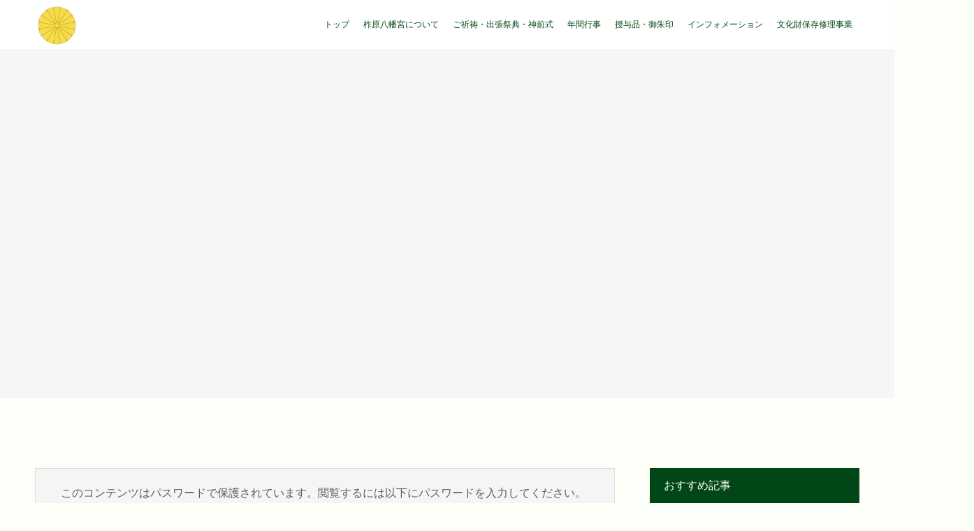

--- FILE ---
content_type: text/html; charset=UTF-8
request_url: https://oita-yusuhara.com/manual/
body_size: 101845
content:
<!DOCTYPE html>
<html lang="ja">
<head>
<meta charset="UTF-8">
<meta name="description" content="更新が必要な箇所お知らせの更新について境内の様子の更新について年間行事の更新についてマニュアル一覧カテゴリーの追加_削除についてページビルダーの使用方法画像・データのアップロード各ページの基本的な編集方法各記事の編...">
<meta name="viewport" content="width=device-width">
<meta name="format-detection" content="telephone=no">
<title>マニュアル &#8211; 柞原八幡宮公式ホームページ｜大分</title>
<link rel='dns-prefetch' href='//s.w.org' />
<link rel="alternate" type="application/rss+xml" title="柞原八幡宮公式ホームページ｜大分 &raquo; フィード" href="https://oita-yusuhara.com/feed/" />
		<script type="text/javascript">
			window._wpemojiSettings = {"baseUrl":"https:\/\/s.w.org\/images\/core\/emoji\/13.0.0\/72x72\/","ext":".png","svgUrl":"https:\/\/s.w.org\/images\/core\/emoji\/13.0.0\/svg\/","svgExt":".svg","source":{"concatemoji":"https:\/\/oita-yusuhara.com\/wp-includes\/js\/wp-emoji-release.min.js?ver=5.5.17"}};
			!function(e,a,t){var n,r,o,i=a.createElement("canvas"),p=i.getContext&&i.getContext("2d");function s(e,t){var a=String.fromCharCode;p.clearRect(0,0,i.width,i.height),p.fillText(a.apply(this,e),0,0);e=i.toDataURL();return p.clearRect(0,0,i.width,i.height),p.fillText(a.apply(this,t),0,0),e===i.toDataURL()}function c(e){var t=a.createElement("script");t.src=e,t.defer=t.type="text/javascript",a.getElementsByTagName("head")[0].appendChild(t)}for(o=Array("flag","emoji"),t.supports={everything:!0,everythingExceptFlag:!0},r=0;r<o.length;r++)t.supports[o[r]]=function(e){if(!p||!p.fillText)return!1;switch(p.textBaseline="top",p.font="600 32px Arial",e){case"flag":return s([127987,65039,8205,9895,65039],[127987,65039,8203,9895,65039])?!1:!s([55356,56826,55356,56819],[55356,56826,8203,55356,56819])&&!s([55356,57332,56128,56423,56128,56418,56128,56421,56128,56430,56128,56423,56128,56447],[55356,57332,8203,56128,56423,8203,56128,56418,8203,56128,56421,8203,56128,56430,8203,56128,56423,8203,56128,56447]);case"emoji":return!s([55357,56424,8205,55356,57212],[55357,56424,8203,55356,57212])}return!1}(o[r]),t.supports.everything=t.supports.everything&&t.supports[o[r]],"flag"!==o[r]&&(t.supports.everythingExceptFlag=t.supports.everythingExceptFlag&&t.supports[o[r]]);t.supports.everythingExceptFlag=t.supports.everythingExceptFlag&&!t.supports.flag,t.DOMReady=!1,t.readyCallback=function(){t.DOMReady=!0},t.supports.everything||(n=function(){t.readyCallback()},a.addEventListener?(a.addEventListener("DOMContentLoaded",n,!1),e.addEventListener("load",n,!1)):(e.attachEvent("onload",n),a.attachEvent("onreadystatechange",function(){"complete"===a.readyState&&t.readyCallback()})),(n=t.source||{}).concatemoji?c(n.concatemoji):n.wpemoji&&n.twemoji&&(c(n.twemoji),c(n.wpemoji)))}(window,document,window._wpemojiSettings);
		</script>
		<style type="text/css">
img.wp-smiley,
img.emoji {
	display: inline !important;
	border: none !important;
	box-shadow: none !important;
	height: 1em !important;
	width: 1em !important;
	margin: 0 .07em !important;
	vertical-align: -0.1em !important;
	background: none !important;
	padding: 0 !important;
}
</style>
	<link rel='stylesheet' id='wp-block-library-css'  href='https://oita-yusuhara.com/wp-includes/css/dist/block-library/style.min.css?ver=5.5.17' type='text/css' media='all' />
<link rel='stylesheet' id='foobox-free-min-css'  href='https://oita-yusuhara.com/wp-content/plugins/foobox-image-lightbox/free/css/foobox.free.min.css?ver=2.7.16' type='text/css' media='all' />
<link rel='stylesheet' id='kadan-slick-css'  href='https://oita-yusuhara.com/wp-content/themes/kadan/assets/css/slick.min.css?ver=5.5.17' type='text/css' media='all' />
<link rel='stylesheet' id='kadan-slick-theme-css'  href='https://oita-yusuhara.com/wp-content/themes/kadan/assets/css/slick-theme.min.css?ver=5.5.17' type='text/css' media='all' />
<link rel='stylesheet' id='kadan-style-css'  href='https://oita-yusuhara.com/wp-content/themes/kadan/style.css?ver=1.8' type='text/css' media='all' />
<script type='text/javascript' src='https://oita-yusuhara.com/wp-includes/js/jquery/jquery.js?ver=1.12.4-wp' id='jquery-core-js'></script>
<script type='text/javascript' src='https://oita-yusuhara.com/wp-content/themes/kadan/assets/js/slick.min.js?ver=1.8' id='kadan-slick-js'></script>
<script type='text/javascript' id='foobox-free-min-js-before'>
/* Run FooBox FREE (v2.7.16) */
var FOOBOX = window.FOOBOX = {
	ready: true,
	disableOthers: false,
	o: {wordpress: { enabled: true }, countMessage:'image %index of %total', excludes:'.fbx-link,.nofoobox,.nolightbox,a[href*="pinterest.com/pin/create/button/"]', affiliate : { enabled: false }},
	selectors: [
		".foogallery-container.foogallery-lightbox-foobox", ".foogallery-container.foogallery-lightbox-foobox-free", ".gallery", ".wp-block-gallery", ".wp-caption", ".wp-block-image", "a:has(img[class*=wp-image-])", ".foobox"
	],
	pre: function( $ ){
		// Custom JavaScript (Pre)
		
	},
	post: function( $ ){
		// Custom JavaScript (Post)
		
		// Custom Captions Code
		
	},
	custom: function( $ ){
		// Custom Extra JS
		
	}
};
</script>
<script type='text/javascript' src='https://oita-yusuhara.com/wp-content/plugins/foobox-image-lightbox/free/js/foobox.free.min.js?ver=2.7.16' id='foobox-free-min-js'></script>
<link rel="https://api.w.org/" href="https://oita-yusuhara.com/wp-json/" /><link rel="alternate" type="application/json" href="https://oita-yusuhara.com/wp-json/wp/v2/pages/456" /><link rel="canonical" href="https://oita-yusuhara.com/manual/" />
<link rel='shortlink' href='https://oita-yusuhara.com/?p=456' />
<link rel="alternate" type="application/json+oembed" href="https://oita-yusuhara.com/wp-json/oembed/1.0/embed?url=https%3A%2F%2Foita-yusuhara.com%2Fmanual%2F" />
<link rel="alternate" type="text/xml+oembed" href="https://oita-yusuhara.com/wp-json/oembed/1.0/embed?url=https%3A%2F%2Foita-yusuhara.com%2Fmanual%2F&#038;format=xml" />
<link rel="shortcut icon" href="https://oita-yusuhara.com/wp-content/uploads/2021/03/logo03.png">
<style>
.c-comment__form-submit:hover,.c-pw__btn:hover,.p-article01__cat:hover,.p-article11__cat:hover,.p-block02 .slick-arrow:hover,.p-block03 .slick-arrow:hover,.p-cb__item-btn a:hover,.p-entry__cat:hover,.p-entry__date,.p-index-news__topic-pager-item.is-active a,.p-index-news__topic-pager-item a:hover,.p-nav02__item a:hover,.p-readmore__btn:hover,.p-page-links > span,.p-pagetop a:hover,.p-page-links a:hover,.p-pager__item a:hover,.p-pager__item span,.p-post-list03 .slick-arrow:hover,.p-recommended-plan__btn a:hover{background: #839b5c}.p-article01__title a:hover,.p-article02:hover .p-article02__title,.p-article03:hover .p-article03__title,.p-article06__title a:hover,.p-article08:hover .p-article08__title,.p-article10__title a:hover,.p-breadcrumb a:hover,.p-room-meta dt,.p-section-nav__item:hover .p-section-nav__item-title,.p-social-nav__item a:hover,.p-spring-info dt,.p-vertical{color: #839b5c}.c-pw__btn,.p-entry__cat,.p-article01__cat,.p-article11__cat,.p-block02 .slick-arrow,.p-block03 .slick-arrow,.p-cb__item-btn a,.p-copyright,.p-headline,.p-nav02__item a,.p-readmore__btn,.p-page-links a,.p-pager__item a,.p-post-list03 .slick-arrow,.p-recommended-plan__btn a,.p-widget__title{background: #014616}.p-entry__body a{color: #650600}body{font-family: "Segoe UI", Verdana, "游ゴシック", YuGothic, "Hiragino Kaku Gothic ProN", Meiryo, sans-serif}.c-logo,.p-entry__title,.p-page-header__headline,.p-index-blog__title,.p-index-news__col-title,.p-index-slider__item-title,.p-page-header__title,.p-archive-header__title,.p-plan__title,.p-recommended-plan__title,.p-section-header__title,.p-section-header__headline,.p-vertical,.p-vertical-block,.p-visual__title{font-family: "Times New Roman", "游明朝", "Yu Mincho", "游明朝体", "YuMincho", "ヒラギノ明朝 Pro W3", "Hiragino Mincho Pro", "HiraMinProN-W3", "HGS明朝E", "ＭＳ Ｐ明朝", "MS PMincho", serif; font-weight: 500}.p-page-header__title{transition-delay: 3s}.p-hover-effect--type2:hover img{opacity:0.5}.p-hover-effect--type2 img{margin-left: 15px;-webkit-transform: scale(1.3) translate3d(-15px, 0, 0);transform: scale(1.3) translate3d(-15px, 0, 0)}.p-author__img.p-hover-effect--type2 img{margin-left: 5px;-webkit-transform: scale(1.3) translate3d(-5px, 0, 0);transform: scale(1.3) translate3d(-5px, 0, 0)}.l-header{background: rgba(255, 255, 255, 1)}.p-global-nav a{color: #014616}.p-global-nav a:hover{background: #014616;color: #ffffff}.p-global-nav .sub-menu a{background: #014616;color: #ffffff}.p-global-nav .sub-menu a:hover{background: #a9b735;color: #ffffff}.p-footer-slider{background: #f4f1ed}.p-info{color: #ffffff}.p-info__logo{font-size: 25px}.p-info__btn{background: #014616;color: #ffffff}.p-info__btn:hover{background: #839b5c;color: #ffffff}.p-footer-nav{background: #c49f4f;color: #ffffff}.p-footer-nav a{color: #ffffff}.p-footer-nav a:hover{color: #014616}.p-entry__title{font-size: 36px}.p-entry__body{font-size: 16px}.p-page-header__upper{background-image: url();color: #000000}.p-page-header__title{font-size: 40px;text-shadow: 0 0 20px #000000}.p-page-header__title.is-inview{text-shadow: 0 0 0 #000000}@media screen and (max-width: 991px) {.p-global-nav{background: rgba(1,70,22, 1)}.p-global-nav a,.p-global-nav a:hover,.p-global-nav .sub-menu a,.p-global-nav .sub-menu a:hover{color: #ffffff}.p-global-nav .menu-item-has-children > a > .sub-menu-toggle::before{border-color: #ffffff}}.c-load--type1 { border: 3px solid rgba(131, 155, 92, 0.2); border-top-color: #839b5c; }
body {
    color: #5d5d5d;
    background: #fdfff9;
}
.c-menu-btn {
    color: #014616 !important;
}
.c-logo, .p-entry__title, .p-page-header__headline, .p-index-blog__title, .p-index-news__col-title, .p-index-slider__item-title, .p-page-header__title, .p-archive-header__title, .p-plan__title, .p-recommended-plan__title, .p-section-header__title, .p-section-header__headline, .p-vertical, .p-vertical-block, .p-visual__title {
   /*font-family: "Sawarabi Mincho","Times New Roman", "游明朝", "Yu Mincho", "游明朝体", "YuMincho", "ヒラギノ明朝 Pro W3", "Hiragino Mincho Pro", "HiraMinProN-W3", "HGS明朝E", "ＭＳ Ｐ明朝", "MS PMincho", serif;*/
    font-weight: 500;
}
h2.p-index-slider__item-title{
/*font-family: "Times New Roman", "游明朝", "Yu Mincho", "游明朝体", "YuMincho", "ヒラギノ明朝 Pro W3", "Hiragino Mincho Pro", "HiraMinProN-W3", "HGS明朝E", "ＭＳ Ｐ明朝", "MS PMincho", serif ;*/
}
.c-logo, .p-entry__title, .p-page-header__headline, .p-index-blog__title, .p-index-news__col-title, .p-index-slider__item-title, .p-page-header__title, .p-archive-header__title, .p-plan__title, .p-recommended-plan__title, .p-section-header__title, .p-section-header__headline, .p-vertical, .p-vertical-block, .p-visual__title {
    font-weight: 400;
}
/*ul#js-index-slider__nav {
    display: none;
}*/
h2.p-index-news__col-title {
    padding: 15px 0 15px 55px;
    background: url(https://oita-yusuhara.com/wp-content/uploads/2021/03/logo03.png)no-repeat left center;
    background-size: 50px;
}
.p-info {
    background: url(https://oita-yusuhara.com/wp-content/uploads/2021/04/pixta_68901960_M.jpg)no-repeat;
    background-size: cover;
}
.p-article09__title {
    font-weight: 400;
}
.p-section-header__lower.l-inner {
    background: url(https://oita-yusuhara.com/wp-content/uploads/2021/03/名称未設定-1_07.png)no-repeat right center;
}
ul.p-info__social.p-social-nav a {
    color: #fff;
}
.p-social-nav__item a::before {
    font-size: 35px;
}
@media screen and (max-width: 1314px){
.p-global-nav ul li a {
    padding-right: 10px;
    padding-left: 10px;
    font-size: 12px;
}
}
@media screen and (max-width: 991px){
.fg-default.fg-gutter-10 {
    text-align: center;
}
}</style>
		<style type="text/css" id="wp-custom-css">
			/* reCAPTCHA v3　表示位置 */
.grecaptcha-badge{
margin-bottom: 60px;
}		</style>
		<!-- Global site tag (gtag.js) - Google Analytics -->
<script async src="https://www.googletagmanager.com/gtag/js?id=G-MQSHXWW8H6"></script>
<script>
  window.dataLayer = window.dataLayer || [];
  function gtag(){dataLayer.push(arguments);}
  gtag('js', new Date());

  gtag('config', 'G-MQSHXWW8H6');
</script>
</head>
<body class="page-template-default page page-id-456">
<div id="site_loader_overlay">
  <div id="site_loader_animation" class="c-load--type1">
      </div>
</div>
<div id="site_wrap">
<header id="js-header" class="l-header">
  <div class="l-header__inner l-inner">
    <div class="l-header__logo c-logo">
            <a href="https://oita-yusuhara.com/">
        <img src="https://oita-yusuhara.com/wp-content/uploads/2021/03/logo03.png" alt="柞原八幡宮公式ホームページ｜大分" width="auto" height="auto">
      </a>
          </div>
    <a href="#" id="js-menu-btn" class="p-menu-btn c-menu-btn"></a>
		<nav id="js-global-nav" class="p-global-nav"><ul class="menu"><li id="menu-item-82" class="menu-item menu-item-type-post_type menu-item-object-page menu-item-home menu-item-82"><a href="https://oita-yusuhara.com/">トップ<span class="sub-menu-toggle"></span></a></li>
<li id="menu-item-92" class="menu-item menu-item-type-post_type menu-item-object-page menu-item-has-children menu-item-92"><a href="https://oita-yusuhara.com/history/">柞原八幡宮について<span class="sub-menu-toggle"></span></a>
<ul class="sub-menu">
	<li id="menu-item-83" class="menu-item menu-item-type-post_type menu-item-object-page menu-item-83"><a href="https://oita-yusuhara.com/history/">柞原八幡宮の歴史<span class="sub-menu-toggle"></span></a></li>
	<li id="menu-item-417" class="menu-item menu-item-type-post_type menu-item-object-page menu-item-417"><a href="https://oita-yusuhara.com/map/">境内案内<span class="sub-menu-toggle"></span></a></li>
	<li id="menu-item-86" class="menu-item menu-item-type-custom menu-item-object-custom menu-item-86"><a href="https://oita-yusuhara.com/gallery">境内の様子<span class="sub-menu-toggle"></span></a></li>
</ul>
</li>
<li id="menu-item-452" class="menu-item menu-item-type-post_type menu-item-object-page menu-item-452"><a href="https://oita-yusuhara.com/prayer/">ご祈祷・出張祭典・神前式<span class="sub-menu-toggle"></span></a></li>
<li id="menu-item-85" class="menu-item menu-item-type-custom menu-item-object-custom menu-item-85"><a href="https://oita-yusuhara.com/event">年間行事<span class="sub-menu-toggle"></span></a></li>
<li id="menu-item-87" class="menu-item menu-item-type-post_type menu-item-object-page menu-item-87"><a href="https://oita-yusuhara.com/charm/">授与品・御朱印<span class="sub-menu-toggle"></span></a></li>
<li id="menu-item-94" class="menu-item menu-item-type-custom menu-item-object-custom menu-item-has-children menu-item-94"><a href="https://oita-yusuhara.com/blog/">インフォメーション<span class="sub-menu-toggle"></span></a>
<ul class="sub-menu">
	<li id="menu-item-88" class="menu-item menu-item-type-post_type menu-item-object-page menu-item-has-children menu-item-88"><a href="https://oita-yusuhara.com/blog/">お知らせ<span class="sub-menu-toggle"></span></a>
	<ul class="sub-menu">
		<li id="menu-item-418" class="menu-item menu-item-type-taxonomy menu-item-object-category menu-item-418"><a href="https://oita-yusuhara.com/category/news/">お知らせ<span class="sub-menu-toggle"></span></a></li>
		<li id="menu-item-419" class="menu-item menu-item-type-taxonomy menu-item-object-category menu-item-419"><a href="https://oita-yusuhara.com/category/culture/">文化財保存修理事業<span class="sub-menu-toggle"></span></a></li>
		<li id="menu-item-699" class="menu-item menu-item-type-custom menu-item-object-custom menu-item-699"><a href="https://yusuhara8.exblog.jp/">過去の記事はこちら<span class="sub-menu-toggle"></span></a></li>
	</ul>
</li>
	<li id="menu-item-89" class="menu-item menu-item-type-post_type menu-item-object-page menu-item-89"><a href="https://oita-yusuhara.com/access/">お問い合わせ<span class="sub-menu-toggle"></span></a></li>
</ul>
</li>
<li id="menu-item-90" class="menu-item menu-item-type-post_type menu-item-object-page menu-item-90"><a href="https://oita-yusuhara.com/cultural_property/">文化財保存修理事業<span class="sub-menu-toggle"></span></a></li>
</ul></nav>  </div>
</header>
<main class="l-main" role="main">
    <header class="p-page-header mb0">
    <div class="p-page-header__upper">
      <h1 class="p-page-header__title p-page-header__title--with-padding p-page-header__title--vertical"><span>マニュアル</span></h1>
    </div>
      </header>
  <div class="l-contents l-inner">
    <div class="l-primary">
                <div class="p-entry">
          			  	<div class="p-entry__body">
            <form action="https://oita-yusuhara.com/pluscloud-K000056?action=postpass" class="post-password-form c-pw" method="post">
<div>
<div class="c-pw__box">
<p class="c-pw__box-desc">このコンテンツはパスワードで保護されています。閲覧するには以下にパスワードを入力してください。</p>
<div><label class="c-pw__box-label" for="pwbox-456">Password:</label><input class="c-pw__box-input" name="post_password" id="pwbox-456" type="password" size="20"><input class="c-pw__btn c-pw__btn--submit" type="submit" name="Submit" value="確定"></div>
</div>
</div>
</form>
          </div>
        </div>
        		</div><!-- /.l-primary -->
    <div class="l-secondary">
<div class="p-widget styled_post_list_widget1" id="styled_post_list_widget1-2">
<h2 class="p-widget__title mb0">おすすめ記事</h2>    <ul class="p-post-list01">
            <li class="p-post-list01__item p-article04">
        <a href="https://oita-yusuhara.com/2093/" class="p-hover-effect--type2" title="令和8年『厄除開運』『疫病退散』福豆授与　">
          <div class="p-article04__img">
            <img width="240" height="240" src="https://oita-yusuhara.com/wp-content/uploads/2026/01/節分豆-240x240.jpg" class="attachment-size3 size-size3 wp-post-image" alt="" loading="lazy" srcset="https://oita-yusuhara.com/wp-content/uploads/2026/01/節分豆-240x240.jpg 240w, https://oita-yusuhara.com/wp-content/uploads/2026/01/節分豆-150x150.jpg 150w, https://oita-yusuhara.com/wp-content/uploads/2026/01/節分豆-300x300.jpg 300w, https://oita-yusuhara.com/wp-content/uploads/2026/01/節分豆-500x500.jpg 500w, https://oita-yusuhara.com/wp-content/uploads/2026/01/節分豆-416x416.jpg 416w, https://oita-yusuhara.com/wp-content/uploads/2026/01/節分豆-594x594.jpg 594w, https://oita-yusuhara.com/wp-content/uploads/2026/01/節分豆-120x120.jpg 120w" sizes="(max-width: 240px) 100vw, 240px" />          </div>
          <h3 class="p-article04__title">令和8年『厄除開運』『疫病退散』福豆授与　</h3>
        </a>
      </li>
            <li class="p-post-list01__item p-article04">
        <a href="https://oita-yusuhara.com/2073/" class="p-hover-effect--type2" title="令和8年正月準備並ご案内">
          <div class="p-article04__img">
            <img width="240" height="240" src="https://oita-yusuhara.com/wp-content/uploads/2025/12/門松　１-240x240.jpg" class="attachment-size3 size-size3 wp-post-image" alt="" loading="lazy" srcset="https://oita-yusuhara.com/wp-content/uploads/2025/12/門松　１-240x240.jpg 240w, https://oita-yusuhara.com/wp-content/uploads/2025/12/門松　１-150x150.jpg 150w, https://oita-yusuhara.com/wp-content/uploads/2025/12/門松　１-300x300.jpg 300w, https://oita-yusuhara.com/wp-content/uploads/2025/12/門松　１-120x120.jpg 120w" sizes="(max-width: 240px) 100vw, 240px" />          </div>
          <h3 class="p-article04__title">令和8年正月準備並ご案内</h3>
        </a>
      </li>
          </ul>
		</div>
<div class="p-widget styled_post_list_widget2" id="styled_post_list_widget2-2">
<h2 class="p-widget__title mb0">最新記事</h2>        <ul class="p-post-list02">
                    <li class="p-post-list02__item p-article05">
            <a href="https://oita-yusuhara.com/2093/" class="p-article05__img p-hover-effect--type2">
              <img width="240" height="240" src="https://oita-yusuhara.com/wp-content/uploads/2026/01/節分豆-240x240.jpg" class="attachment-size3 size-size3 wp-post-image" alt="" loading="lazy" srcset="https://oita-yusuhara.com/wp-content/uploads/2026/01/節分豆-240x240.jpg 240w, https://oita-yusuhara.com/wp-content/uploads/2026/01/節分豆-150x150.jpg 150w, https://oita-yusuhara.com/wp-content/uploads/2026/01/節分豆-300x300.jpg 300w, https://oita-yusuhara.com/wp-content/uploads/2026/01/節分豆-500x500.jpg 500w, https://oita-yusuhara.com/wp-content/uploads/2026/01/節分豆-416x416.jpg 416w, https://oita-yusuhara.com/wp-content/uploads/2026/01/節分豆-594x594.jpg 594w, https://oita-yusuhara.com/wp-content/uploads/2026/01/節分豆-120x120.jpg 120w" sizes="(max-width: 240px) 100vw, 240px" />            </a>
            <div class="p-article05__content">
              <h3 class="p-article05__title">
                <a href="https://oita-yusuhara.com/2093/" title="令和8年『厄除開運』『疫病退散』福豆授与　">令和8年『厄除開運』『疫病退散』福豆授与　</a>
              </h3>
                            <time class="p-article05__date" datetime="2026-01-30">2026.01.30</time>
                          </div>
          </li>
                    <li class="p-post-list02__item p-article05">
            <a href="https://oita-yusuhara.com/2073/" class="p-article05__img p-hover-effect--type2">
              <img width="240" height="240" src="https://oita-yusuhara.com/wp-content/uploads/2025/12/門松　１-240x240.jpg" class="attachment-size3 size-size3 wp-post-image" alt="" loading="lazy" srcset="https://oita-yusuhara.com/wp-content/uploads/2025/12/門松　１-240x240.jpg 240w, https://oita-yusuhara.com/wp-content/uploads/2025/12/門松　１-150x150.jpg 150w, https://oita-yusuhara.com/wp-content/uploads/2025/12/門松　１-300x300.jpg 300w, https://oita-yusuhara.com/wp-content/uploads/2025/12/門松　１-120x120.jpg 120w" sizes="(max-width: 240px) 100vw, 240px" />            </a>
            <div class="p-article05__content">
              <h3 class="p-article05__title">
                <a href="https://oita-yusuhara.com/2073/" title="令和8年正月準備並ご案内">令和8年正月準備並ご案内</a>
              </h3>
                            <time class="p-article05__date" datetime="2025-12-28">2025.12.28</time>
                          </div>
          </li>
                    <li class="p-post-list02__item p-article05">
            <a href="https://oita-yusuhara.com/2057/" class="p-article05__img p-hover-effect--type2">
              <img width="240" height="240" src="https://oita-yusuhara.com/wp-content/uploads/2025/12/本殿縁下玉石復旧完了-240x240.jpg" class="attachment-size3 size-size3 wp-post-image" alt="" loading="lazy" srcset="https://oita-yusuhara.com/wp-content/uploads/2025/12/本殿縁下玉石復旧完了-240x240.jpg 240w, https://oita-yusuhara.com/wp-content/uploads/2025/12/本殿縁下玉石復旧完了-150x150.jpg 150w, https://oita-yusuhara.com/wp-content/uploads/2025/12/本殿縁下玉石復旧完了-300x300.jpg 300w, https://oita-yusuhara.com/wp-content/uploads/2025/12/本殿縁下玉石復旧完了-120x120.jpg 120w" sizes="(max-width: 240px) 100vw, 240px" />            </a>
            <div class="p-article05__content">
              <h3 class="p-article05__title">
                <a href="https://oita-yusuhara.com/2057/" title="【文化財保存修理事業】R7.12.15">【文化財保存修理事業】R7.12.15</a>
              </h3>
                            <time class="p-article05__date" datetime="2025-12-15">2025.12.15</time>
                          </div>
          </li>
                  </ul>
		</div>
</div><!-- /.l-secondary -->
  </div><!-- /.l-contents -->
</main>
<footer class="l-footer">

  <div class="p-footer-slider">
        <div id="js-footer-slider__inner" class="p-footer-slider__inner l-inner">
            <article class="p-article02 p-footer-slider__item">
        <a class="p-hover-effect--type2" href="https://oita-yusuhara.com/1684/" title="【文化財保存修理事業 】R6.10.10">
          <div class="p-article02__img">
            <img width="512" height="359" src="https://oita-yusuhara.com/wp-content/uploads/2024/08/御本殿　修理前.jpg" class="attachment-size1 size-size1 wp-post-image" alt="" loading="lazy" srcset="https://oita-yusuhara.com/wp-content/uploads/2024/08/御本殿　修理前.jpg 512w, https://oita-yusuhara.com/wp-content/uploads/2024/08/御本殿　修理前-300x210.jpg 300w" sizes="(max-width: 512px) 100vw, 512px" />          </div>
          <h2 class="p-article02__title">【文化財保存修理事業 】R6.10.10</h2>
        </a>
      </article>
            <article class="p-article02 p-footer-slider__item">
        <a class="p-hover-effect--type2" href="https://oita-yusuhara.com/1088/" title="夏越祭　茅の輪(令和４年７月２９日）">
          <div class="p-article02__img">
            <img width="592" height="410" src="https://oita-yusuhara.com/wp-content/uploads/2021/07/chinowa1-592x410.jpg" class="attachment-size1 size-size1 wp-post-image" alt="" loading="lazy" srcset="https://oita-yusuhara.com/wp-content/uploads/2021/07/chinowa1-592x410.jpg 592w, https://oita-yusuhara.com/wp-content/uploads/2021/07/chinowa1-516x356.jpg 516w" sizes="(max-width: 592px) 100vw, 592px" />          </div>
          <h2 class="p-article02__title">夏越祭　茅の輪(令和４年７月２９日）</h2>
        </a>
      </article>
            <article class="p-article02 p-footer-slider__item">
        <a class="p-hover-effect--type2" href="https://oita-yusuhara.com/1261/" title="厄除開運・疫病退散　福豆">
          <div class="p-article02__img">
            <img width="509" height="410" src="https://oita-yusuhara.com/wp-content/uploads/2022/01/hukumame_cap-509x410.jpg" class="attachment-size1 size-size1 wp-post-image" alt="" loading="lazy" />          </div>
          <h2 class="p-article02__title">厄除開運・疫病退散　福豆</h2>
        </a>
      </article>
            <article class="p-article02 p-footer-slider__item">
        <a class="p-hover-effect--type2" href="https://oita-yusuhara.com/2017/" title="令和8年正月巫女奉仕募集は、定員に達した為、受付を終了いたしました。">
          <div class="p-article02__img">
            <img width="592" height="410" src="https://oita-yusuhara.com/wp-content/uploads/2021/09/syogatsu-1-592x410.jpg" class="attachment-size1 size-size1 wp-post-image" alt="" loading="lazy" srcset="https://oita-yusuhara.com/wp-content/uploads/2021/09/syogatsu-1-592x410.jpg 592w, https://oita-yusuhara.com/wp-content/uploads/2021/09/syogatsu-1-516x356.jpg 516w" sizes="(max-width: 592px) 100vw, 592px" />          </div>
          <h2 class="p-article02__title">令和8年正月巫女奉仕募集は、定員に達した為、受付を終了いたしました。</h2>
        </a>
      </article>
            <article class="p-article02 p-footer-slider__item">
        <a class="p-hover-effect--type2" href="https://oita-yusuhara.com/2057/" title="【文化財保存修理事業】R7.12.15">
          <div class="p-article02__img">
            <img width="512" height="359" src="https://oita-yusuhara.com/wp-content/uploads/2025/12/本殿縁下玉石復旧完了.jpg" class="attachment-size1 size-size1 wp-post-image" alt="" loading="lazy" srcset="https://oita-yusuhara.com/wp-content/uploads/2025/12/本殿縁下玉石復旧完了.jpg 512w, https://oita-yusuhara.com/wp-content/uploads/2025/12/本殿縁下玉石復旧完了-300x210.jpg 300w" sizes="(max-width: 512px) 100vw, 512px" />          </div>
          <h2 class="p-article02__title">【文化財保存修理事業】R7.12.15</h2>
        </a>
      </article>
            <article class="p-article02 p-footer-slider__item">
        <a class="p-hover-effect--type2" href="https://oita-yusuhara.com/835/" title="令和3年　七五三詣について">
          <div class="p-article02__img">
            <img width="509" height="410" src="https://oita-yusuhara.com/wp-content/uploads/2021/09/753-4-509x410.jpg" class="attachment-size1 size-size1 wp-post-image" alt="" loading="lazy" />          </div>
          <h2 class="p-article02__title">令和3年　七五三詣について</h2>
        </a>
      </article>
            <article class="p-article02 p-footer-slider__item">
        <a class="p-hover-effect--type2" href="https://oita-yusuhara.com/1141/" title="令和4年仲秋祭浜の市">
          <div class="p-article02__img">
            <img width="592" height="410" src="https://oita-yusuhara.com/wp-content/uploads/2022/09/220914_hamanoichi-cap-592x410.jpg" class="attachment-size1 size-size1 wp-post-image" alt="" loading="lazy" srcset="https://oita-yusuhara.com/wp-content/uploads/2022/09/220914_hamanoichi-cap-592x410.jpg 592w, https://oita-yusuhara.com/wp-content/uploads/2022/09/220914_hamanoichi-cap-516x356.jpg 516w" sizes="(max-width: 592px) 100vw, 592px" />          </div>
          <h2 class="p-article02__title">令和4年仲秋祭浜の市</h2>
        </a>
      </article>
            <article class="p-article02 p-footer-slider__item">
        <a class="p-hover-effect--type2" href="https://oita-yusuhara.com/1954/" title="『茅の輪』設置（令和7年7月27日）">
          <div class="p-article02__img">
            <img width="592" height="410" src="https://oita-yusuhara.com/wp-content/uploads/2025/07/250728_chinowa-1-592x410.jpg" class="attachment-size1 size-size1 wp-post-image" alt="" loading="lazy" srcset="https://oita-yusuhara.com/wp-content/uploads/2025/07/250728_chinowa-1-592x410.jpg 592w, https://oita-yusuhara.com/wp-content/uploads/2025/07/250728_chinowa-1-516x356.jpg 516w" sizes="(max-width: 592px) 100vw, 592px" />          </div>
          <h2 class="p-article02__title">『茅の輪』設置（令和7年7月27日）</h2>
        </a>
      </article>
            <article class="p-article02 p-footer-slider__item">
        <a class="p-hover-effect--type2" href="https://oita-yusuhara.com/1603/" title="茅の輪（ちのわ）設置（令和6年7月28日）">
          <div class="p-article02__img">
            <img width="592" height="410" src="https://oita-yusuhara.com/wp-content/uploads/2024/07/240729_chinowa-1-592x410.jpg" class="attachment-size1 size-size1 wp-post-image" alt="" loading="lazy" srcset="https://oita-yusuhara.com/wp-content/uploads/2024/07/240729_chinowa-1-592x410.jpg 592w, https://oita-yusuhara.com/wp-content/uploads/2024/07/240729_chinowa-1-516x356.jpg 516w" sizes="(max-width: 592px) 100vw, 592px" />          </div>
          <h2 class="p-article02__title">茅の輪（ちのわ）設置（令和6年7月28日）</h2>
        </a>
      </article>
            <article class="p-article02 p-footer-slider__item">
        <a class="p-hover-effect--type2" href="https://oita-yusuhara.com/1455/" title="大分ゆすフォト２０２３受賞写真">
          <div class="p-article02__img">
            <img width="592" height="410" src="https://oita-yusuhara.com/wp-content/uploads/2023/12/1703814977467-592x410.jpg" class="attachment-size1 size-size1 wp-post-image" alt="" loading="lazy" srcset="https://oita-yusuhara.com/wp-content/uploads/2023/12/1703814977467-592x410.jpg 592w, https://oita-yusuhara.com/wp-content/uploads/2023/12/1703814977467-516x356.jpg 516w" sizes="(max-width: 592px) 100vw, 592px" />          </div>
          <h2 class="p-article02__title">大分ゆすフォト２０２３受賞写真</h2>
        </a>
      </article>
            <article class="p-article02 p-footer-slider__item">
        <a class="p-hover-effect--type2" href="https://oita-yusuhara.com/1758/" title="新年祈祷・縁起物授与のご案内">
          <div class="p-article02__img">
            <img width="592" height="410" src="https://oita-yusuhara.com/wp-content/uploads/2021/04/zyuyohin_head2-592x410.jpg" class="attachment-size1 size-size1 wp-post-image" alt="" loading="lazy" srcset="https://oita-yusuhara.com/wp-content/uploads/2021/04/zyuyohin_head2-592x410.jpg 592w, https://oita-yusuhara.com/wp-content/uploads/2021/04/zyuyohin_head2-516x356.jpg 516w" sizes="(max-width: 592px) 100vw, 592px" />          </div>
          <h2 class="p-article02__title">新年祈祷・縁起物授与のご案内</h2>
        </a>
      </article>
            <article class="p-article02 p-footer-slider__item">
        <a class="p-hover-effect--type2" href="https://oita-yusuhara.com/1658/" title="七五三詣のご案内">
          <div class="p-article02__img">
            <img width="592" height="410" src="https://oita-yusuhara.com/wp-content/uploads/2023/12/1703814976015-592x410.jpg" class="attachment-size1 size-size1 wp-post-image" alt="" loading="lazy" srcset="https://oita-yusuhara.com/wp-content/uploads/2023/12/1703814976015-592x410.jpg 592w, https://oita-yusuhara.com/wp-content/uploads/2023/12/1703814976015-516x356.jpg 516w" sizes="(max-width: 592px) 100vw, 592px" />          </div>
          <h2 class="p-article02__title">七五三詣のご案内</h2>
        </a>
      </article>
            <article class="p-article02 p-footer-slider__item">
        <a class="p-hover-effect--type2" href="https://oita-yusuhara.com/1771/" title="【文化財保存修理事業】R6.12.10">
          <div class="p-article02__img">
            <img width="512" height="359" src="https://oita-yusuhara.com/wp-content/uploads/2024/12/本殿　向拝巻下げ彩色中.jpg" class="attachment-size1 size-size1 wp-post-image" alt="" loading="lazy" srcset="https://oita-yusuhara.com/wp-content/uploads/2024/12/本殿　向拝巻下げ彩色中.jpg 512w, https://oita-yusuhara.com/wp-content/uploads/2024/12/本殿　向拝巻下げ彩色中-300x210.jpg 300w" sizes="(max-width: 512px) 100vw, 512px" />          </div>
          <h2 class="p-article02__title">【文化財保存修理事業】R6.12.10</h2>
        </a>
      </article>
            <article class="p-article02 p-footer-slider__item">
        <a class="p-hover-effect--type2" href="https://oita-yusuhara.com/1481/" title="正月祭典・イベントのご案内">
          <div class="p-article02__img">
            <img width="509" height="410" src="https://oita-yusuhara.com/wp-content/uploads/2021/11/kagura-509x410.jpg" class="attachment-size1 size-size1 wp-post-image" alt="" loading="lazy" />          </div>
          <h2 class="p-article02__title">正月祭典・イベントのご案内</h2>
        </a>
      </article>
            <article class="p-article02 p-footer-slider__item">
        <a class="p-hover-effect--type2" href="https://oita-yusuhara.com/693/" title="宝蔵解体修理">
          <div class="p-article02__img">
            <img width="592" height="410" src="https://oita-yusuhara.com/wp-content/uploads/2021/05/hozo_cati-592x410.jpg" class="attachment-size1 size-size1 wp-post-image" alt="" loading="lazy" srcset="https://oita-yusuhara.com/wp-content/uploads/2021/05/hozo_cati-592x410.jpg 592w, https://oita-yusuhara.com/wp-content/uploads/2021/05/hozo_cati-516x356.jpg 516w" sizes="(max-width: 592px) 100vw, 592px" />          </div>
          <h2 class="p-article02__title">宝蔵解体修理</h2>
        </a>
      </article>
            <article class="p-article02 p-footer-slider__item">
        <a class="p-hover-effect--type2" href="https://oita-yusuhara.com/1738/" title="【文化財保存修理事業】R6,11,14">
          <div class="p-article02__img">
            <img width="512" height="359" src="https://oita-yusuhara.com/wp-content/uploads/2024/11/本殿　縁廻　漆塗り中.jpg" class="attachment-size1 size-size1 wp-post-image" alt="" loading="lazy" srcset="https://oita-yusuhara.com/wp-content/uploads/2024/11/本殿　縁廻　漆塗り中.jpg 512w, https://oita-yusuhara.com/wp-content/uploads/2024/11/本殿　縁廻　漆塗り中-300x210.jpg 300w" sizes="(max-width: 512px) 100vw, 512px" />          </div>
          <h2 class="p-article02__title">【文化財保存修理事業】R6,11,14</h2>
        </a>
      </article>
            <article class="p-article02 p-footer-slider__item">
        <a class="p-hover-effect--type2" href="https://oita-yusuhara.com/1805/" title="令和7年正月神賑行事のご案内">
          <div class="p-article02__img">
            <img width="592" height="410" src="https://oita-yusuhara.com/wp-content/uploads/2022/02/snap_5-592x410.jpg" class="attachment-size1 size-size1 wp-post-image" alt="" loading="lazy" srcset="https://oita-yusuhara.com/wp-content/uploads/2022/02/snap_5-592x410.jpg 592w, https://oita-yusuhara.com/wp-content/uploads/2022/02/snap_5-516x356.jpg 516w" sizes="(max-width: 592px) 100vw, 592px" />          </div>
          <h2 class="p-article02__title">令和7年正月神賑行事のご案内</h2>
        </a>
      </article>
            <article class="p-article02 p-footer-slider__item">
        <a class="p-hover-effect--type2" href="https://oita-yusuhara.com/1984/" title="第7回　柞原八幡宮　巫女体験会">
          <div class="p-article02__img">
            <img width="592" height="410" src="https://oita-yusuhara.com/wp-content/uploads/2022/07/220703_mikotaiken-2-592x410.jpg" class="attachment-size1 size-size1 wp-post-image" alt="" loading="lazy" srcset="https://oita-yusuhara.com/wp-content/uploads/2022/07/220703_mikotaiken-2-592x410.jpg 592w, https://oita-yusuhara.com/wp-content/uploads/2022/07/220703_mikotaiken-2-516x356.jpg 516w" sizes="(max-width: 592px) 100vw, 592px" />          </div>
          <h2 class="p-article02__title">第7回　柞原八幡宮　巫女体験会</h2>
        </a>
      </article>
            <article class="p-article02 p-footer-slider__item">
        <a class="p-hover-effect--type2" href="https://oita-yusuhara.com/1061/" title="巫女体験会(令和４年７月３日)">
          <div class="p-article02__img">
            <img width="592" height="410" src="https://oita-yusuhara.com/wp-content/uploads/2022/07/220703_mikotaiken-cap-592x410.jpg" class="attachment-size1 size-size1 wp-post-image" alt="" loading="lazy" srcset="https://oita-yusuhara.com/wp-content/uploads/2022/07/220703_mikotaiken-cap-592x410.jpg 592w, https://oita-yusuhara.com/wp-content/uploads/2022/07/220703_mikotaiken-cap-516x356.jpg 516w" sizes="(max-width: 592px) 100vw, 592px" />          </div>
          <h2 class="p-article02__title">巫女体験会(令和４年７月３日)</h2>
        </a>
      </article>
            <article class="p-article02 p-footer-slider__item">
        <a class="p-hover-effect--type2" href="https://oita-yusuhara.com/1504/" title="2月朱印のご案内">
          <div class="p-article02__img">
            <img width="592" height="410" src="https://oita-yusuhara.com/wp-content/uploads/2024/01/240127_syuin-1-592x410.jpg" class="attachment-size1 size-size1 wp-post-image" alt="" loading="lazy" srcset="https://oita-yusuhara.com/wp-content/uploads/2024/01/240127_syuin-1-592x410.jpg 592w, https://oita-yusuhara.com/wp-content/uploads/2024/01/240127_syuin-1-516x356.jpg 516w" sizes="(max-width: 592px) 100vw, 592px" />          </div>
          <h2 class="p-article02__title">2月朱印のご案内</h2>
        </a>
      </article>
            <article class="p-article02 p-footer-slider__item">
        <a class="p-hover-effect--type2" href="https://oita-yusuhara.com/1989/" title="令和8年　正月巫女奉仕募集は定員に達した為、受付を終了いたしました。">
          <div class="p-article02__img">
            <img width="592" height="410" src="https://oita-yusuhara.com/wp-content/uploads/2021/09/syogatsu-1-592x410.jpg" class="attachment-size1 size-size1 wp-post-image" alt="" loading="lazy" srcset="https://oita-yusuhara.com/wp-content/uploads/2021/09/syogatsu-1-592x410.jpg 592w, https://oita-yusuhara.com/wp-content/uploads/2021/09/syogatsu-1-516x356.jpg 516w" sizes="(max-width: 592px) 100vw, 592px" />          </div>
          <h2 class="p-article02__title">令和8年　正月巫女奉仕募集は定員に達した為、受付を終了いたしました。</h2>
        </a>
      </article>
            <article class="p-article02 p-footer-slider__item">
        <a class="p-hover-effect--type2" href="https://oita-yusuhara.com/1377/" title="巫女体験会　参加者募集のお知らせ">
          <div class="p-article02__img">
            <img width="592" height="410" src="https://oita-yusuhara.com/wp-content/uploads/2022/07/220703_mikotaiken-2-592x410.jpg" class="attachment-size1 size-size1 wp-post-image" alt="" loading="lazy" srcset="https://oita-yusuhara.com/wp-content/uploads/2022/07/220703_mikotaiken-2-592x410.jpg 592w, https://oita-yusuhara.com/wp-content/uploads/2022/07/220703_mikotaiken-2-516x356.jpg 516w" sizes="(max-width: 592px) 100vw, 592px" />          </div>
          <h2 class="p-article02__title">巫女体験会　参加者募集のお知らせ</h2>
        </a>
      </article>
            <article class="p-article02 p-footer-slider__item">
        <a class="p-hover-effect--type2" href="https://oita-yusuhara.com/1875/" title="【文化財保存修理事業】R7.3.15">
          <div class="p-article02__img">
            <img width="512" height="359" src="https://oita-yusuhara.com/wp-content/uploads/2025/03/八王子社　屋根工事　銅板葺き平葺き・棟銅板包み完了.jpg" class="attachment-size1 size-size1 wp-post-image" alt="" loading="lazy" srcset="https://oita-yusuhara.com/wp-content/uploads/2025/03/八王子社　屋根工事　銅板葺き平葺き・棟銅板包み完了.jpg 512w, https://oita-yusuhara.com/wp-content/uploads/2025/03/八王子社　屋根工事　銅板葺き平葺き・棟銅板包み完了-300x210.jpg 300w" sizes="(max-width: 512px) 100vw, 512px" />          </div>
          <h2 class="p-article02__title">【文化財保存修理事業】R7.3.15</h2>
        </a>
      </article>
            <article class="p-article02 p-footer-slider__item">
        <a class="p-hover-effect--type2" href="https://oita-yusuhara.com/1155/" title="令和５年正月巫女奉仕募集は、定員に達した為、受付を終了いたしました。">
          <div class="p-article02__img">
            <img width="592" height="410" src="https://oita-yusuhara.com/wp-content/uploads/2021/09/syogatsu-1-592x410.jpg" class="attachment-size1 size-size1 wp-post-image" alt="" loading="lazy" srcset="https://oita-yusuhara.com/wp-content/uploads/2021/09/syogatsu-1-592x410.jpg 592w, https://oita-yusuhara.com/wp-content/uploads/2021/09/syogatsu-1-516x356.jpg 516w" sizes="(max-width: 592px) 100vw, 592px" />          </div>
          <h2 class="p-article02__title">令和５年正月巫女奉仕募集は、定員に達した為、受付を終了いたしました。</h2>
        </a>
      </article>
            <article class="p-article02 p-footer-slider__item">
        <a class="p-hover-effect--type2" href="https://oita-yusuhara.com/883/" title="正月祭典・イベントのご案内">
          <div class="p-article02__img">
            <img width="509" height="410" src="https://oita-yusuhara.com/wp-content/uploads/2021/12/taikohono-509x410.jpg" class="attachment-size1 size-size1 wp-post-image" alt="" loading="lazy" />          </div>
          <h2 class="p-article02__title">正月祭典・イベントのご案内</h2>
        </a>
      </article>
            <article class="p-article02 p-footer-slider__item">
        <a class="p-hover-effect--type2" href="https://oita-yusuhara.com/2045/" title="令和8年【新春特別拝観】">
          <div class="p-article02__img">
            <img width="592" height="410" src="https://oita-yusuhara.com/wp-content/uploads/2025/12/20251107_084431-002-resize-592x410.jpg" class="attachment-size1 size-size1 wp-post-image" alt="" loading="lazy" srcset="https://oita-yusuhara.com/wp-content/uploads/2025/12/20251107_084431-002-resize-592x410.jpg 592w, https://oita-yusuhara.com/wp-content/uploads/2025/12/20251107_084431-002-resize-516x356.jpg 516w" sizes="(max-width: 592px) 100vw, 592px" />          </div>
          <h2 class="p-article02__title">令和8年【新春特別拝観】</h2>
        </a>
      </article>
            <article class="p-article02 p-footer-slider__item">
        <a class="p-hover-effect--type2" href="https://oita-yusuhara.com/1210/" title="令和５年　初詣について">
          <div class="p-article02__img">
            <img width="509" height="410" src="https://oita-yusuhara.com/wp-content/uploads/2021/12/kadomatu2112282-509x410.jpg" class="attachment-size1 size-size1 wp-post-image" alt="" loading="lazy" />          </div>
          <h2 class="p-article02__title">令和５年　初詣について</h2>
        </a>
      </article>
            <article class="p-article02 p-footer-slider__item">
        <a class="p-hover-effect--type2" href="https://oita-yusuhara.com/629/" title="国指定重要文化財　概要　">
          <div class="p-article02__img">
            <img width="592" height="410" src="https://oita-yusuhara.com/wp-content/uploads/2021/04/top1_3-1-592x410.jpg" class="attachment-size1 size-size1 wp-post-image" alt="" loading="lazy" srcset="https://oita-yusuhara.com/wp-content/uploads/2021/04/top1_3-1-592x410.jpg 592w, https://oita-yusuhara.com/wp-content/uploads/2021/04/top1_3-1-516x356.jpg 516w" sizes="(max-width: 592px) 100vw, 592px" />          </div>
          <h2 class="p-article02__title">国指定重要文化財　概要　</h2>
        </a>
      </article>
            <article class="p-article02 p-footer-slider__item">
        <a class="p-hover-effect--type2" href="https://oita-yusuhara.com/1338/" title="夏越祭斎行　令和５年７月３１日">
          <div class="p-article02__img">
            <img width="592" height="410" src="https://oita-yusuhara.com/wp-content/uploads/2023/08/220731_nagoshi-2-592x410.jpg" class="attachment-size1 size-size1 wp-post-image" alt="" loading="lazy" srcset="https://oita-yusuhara.com/wp-content/uploads/2023/08/220731_nagoshi-2-592x410.jpg 592w, https://oita-yusuhara.com/wp-content/uploads/2023/08/220731_nagoshi-2-516x356.jpg 516w" sizes="(max-width: 592px) 100vw, 592px" />          </div>
          <h2 class="p-article02__title">夏越祭斎行　令和５年７月３１日</h2>
        </a>
      </article>
            <article class="p-article02 p-footer-slider__item">
        <a class="p-hover-effect--type2" href="https://oita-yusuhara.com/1687/" title="令和7年正月巫女奉仕募集は、定員に達した為、受付を終了いたしました。">
          <div class="p-article02__img">
            <img width="592" height="410" src="https://oita-yusuhara.com/wp-content/uploads/2021/09/syogatsu-1-592x410.jpg" class="attachment-size1 size-size1 wp-post-image" alt="" loading="lazy" srcset="https://oita-yusuhara.com/wp-content/uploads/2021/09/syogatsu-1-592x410.jpg 592w, https://oita-yusuhara.com/wp-content/uploads/2021/09/syogatsu-1-516x356.jpg 516w" sizes="(max-width: 592px) 100vw, 592px" />          </div>
          <h2 class="p-article02__title">令和7年正月巫女奉仕募集は、定員に達した為、受付を終了いたしました。</h2>
        </a>
      </article>
            <article class="p-article02 p-footer-slider__item">
        <a class="p-hover-effect--type2" href="https://oita-yusuhara.com/919/" title="ご奉納(南大門　提燈台　１対)">
          <div class="p-article02__img">
            <img width="509" height="410" src="https://oita-yusuhara.com/wp-content/uploads/2022/01/tyotinndai_cap-509x410.jpg" class="attachment-size1 size-size1 wp-post-image" alt="" loading="lazy" />          </div>
          <h2 class="p-article02__title">ご奉納(南大門　提燈台　１対)</h2>
        </a>
      </article>
            <article class="p-article02 p-footer-slider__item">
        <a class="p-hover-effect--type2" href="https://oita-yusuhara.com/1439/" title="令和６年　初詣について">
          <div class="p-article02__img">
            <img width="509" height="410" src="https://oita-yusuhara.com/wp-content/uploads/2021/12/kadomatu2112282-509x410.jpg" class="attachment-size1 size-size1 wp-post-image" alt="" loading="lazy" />          </div>
          <h2 class="p-article02__title">令和６年　初詣について</h2>
        </a>
      </article>
            <article class="p-article02 p-footer-slider__item">
        <a class="p-hover-effect--type2" href="https://oita-yusuhara.com/1092/" title="茅の輪守(令和４年７月２９日)">
          <div class="p-article02__img">
            <img width="592" height="410" src="https://oita-yusuhara.com/wp-content/uploads/2022/07/220729_chinowamamori-cap-1-592x410.jpg" class="attachment-size1 size-size1 wp-post-image" alt="" loading="lazy" srcset="https://oita-yusuhara.com/wp-content/uploads/2022/07/220729_chinowamamori-cap-1-592x410.jpg 592w, https://oita-yusuhara.com/wp-content/uploads/2022/07/220729_chinowamamori-cap-1-516x356.jpg 516w" sizes="(max-width: 592px) 100vw, 592px" />          </div>
          <h2 class="p-article02__title">茅の輪守(令和４年７月２９日)</h2>
        </a>
      </article>
            <article class="p-article02 p-footer-slider__item">
        <a class="p-hover-effect--type2" href="https://oita-yusuhara.com/1223/" title="年末年始　祭典・イベントのお知らせ">
          <div class="p-article02__img">
            <img width="592" height="410" src="https://oita-yusuhara.com/wp-content/uploads/2023/01/230101_takeyoi-1-592x410.jpg" class="attachment-size1 size-size1 wp-post-image" alt="" loading="lazy" srcset="https://oita-yusuhara.com/wp-content/uploads/2023/01/230101_takeyoi-1-592x410.jpg 592w, https://oita-yusuhara.com/wp-content/uploads/2023/01/230101_takeyoi-1-516x356.jpg 516w" sizes="(max-width: 592px) 100vw, 592px" />          </div>
          <h2 class="p-article02__title">年末年始　祭典・イベントのお知らせ</h2>
        </a>
      </article>
            <article class="p-article02 p-footer-slider__item">
        <a class="p-hover-effect--type2" href="https://oita-yusuhara.com/2073/" title="令和8年正月準備並ご案内">
          <div class="p-article02__img">
            <img width="512" height="359" src="https://oita-yusuhara.com/wp-content/uploads/2025/12/門松　１.jpg" class="attachment-size1 size-size1 wp-post-image" alt="" loading="lazy" srcset="https://oita-yusuhara.com/wp-content/uploads/2025/12/門松　１.jpg 512w, https://oita-yusuhara.com/wp-content/uploads/2025/12/門松　１-300x210.jpg 300w" sizes="(max-width: 512px) 100vw, 512px" />          </div>
          <h2 class="p-article02__title">令和8年正月準備並ご案内</h2>
        </a>
      </article>
            <article class="p-article02 p-footer-slider__item">
        <a class="p-hover-effect--type2" href="https://oita-yusuhara.com/1008/" title="桜　(令和４年３月２７日)">
          <div class="p-article02__img">
            <img width="592" height="410" src="https://oita-yusuhara.com/wp-content/uploads/2022/03/220327_sakura-cap-592x410.jpg" class="attachment-size1 size-size1 wp-post-image" alt="" loading="lazy" srcset="https://oita-yusuhara.com/wp-content/uploads/2022/03/220327_sakura-cap-592x410.jpg 592w, https://oita-yusuhara.com/wp-content/uploads/2022/03/220327_sakura-cap-516x356.jpg 516w" sizes="(max-width: 592px) 100vw, 592px" />          </div>
          <h2 class="p-article02__title">桜　(令和４年３月２７日)</h2>
        </a>
      </article>
            <article class="p-article02 p-footer-slider__item">
        <a class="p-hover-effect--type2" href="https://oita-yusuhara.com/1785/" title="年越し《竹宵い》のご案内">
          <div class="p-article02__img">
            <img width="592" height="410" src="https://oita-yusuhara.com/wp-content/uploads/2024/12/241217_takeyoi-2-592x410.jpg" class="attachment-size1 size-size1 wp-post-image" alt="" loading="lazy" srcset="https://oita-yusuhara.com/wp-content/uploads/2024/12/241217_takeyoi-2-592x410.jpg 592w, https://oita-yusuhara.com/wp-content/uploads/2024/12/241217_takeyoi-2-516x356.jpg 516w" sizes="(max-width: 592px) 100vw, 592px" />          </div>
          <h2 class="p-article02__title">年越し《竹宵い》のご案内</h2>
        </a>
      </article>
            <article class="p-article02 p-footer-slider__item">
        <a class="p-hover-effect--type2" href="https://oita-yusuhara.com/1276/" title="桜　(令和５年３月２７日)">
          <div class="p-article02__img">
            <img width="480" height="410" src="https://oita-yusuhara.com/wp-content/uploads/2023/03/230327_sakura-3-1-480x410.jpg" class="attachment-size1 size-size1 wp-post-image" alt="" loading="lazy" />          </div>
          <h2 class="p-article02__title">桜　(令和５年３月２７日)</h2>
        </a>
      </article>
            <article class="p-article02 p-footer-slider__item">
        <a class="p-hover-effect--type2" href="https://oita-yusuhara.com/1491/" title="正月風景">
          <div class="p-article02__img">
            <img width="592" height="400" src="https://oita-yusuhara.com/wp-content/uploads/2024/01/240103_syogatsu-1-592x400.jpg" class="attachment-size1 size-size1 wp-post-image" alt="" loading="lazy" srcset="https://oita-yusuhara.com/wp-content/uploads/2024/01/240103_syogatsu-1-592x400.jpg 592w, https://oita-yusuhara.com/wp-content/uploads/2024/01/240103_syogatsu-1-594x400.jpg 594w" sizes="(max-width: 592px) 100vw, 592px" />          </div>
          <h2 class="p-article02__title">正月風景</h2>
        </a>
      </article>
            <article class="p-article02 p-footer-slider__item">
        <a class="p-hover-effect--type2" href="https://oita-yusuhara.com/893/" title="正月準備１">
          <div class="p-article02__img">
            <img width="509" height="410" src="https://oita-yusuhara.com/wp-content/uploads/2021/12/takeyoi2112281-509x410.jpg" class="attachment-size1 size-size1 wp-post-image" alt="" loading="lazy" />          </div>
          <h2 class="p-article02__title">正月準備１</h2>
        </a>
      </article>
            <article class="p-article02 p-footer-slider__item">
        <a class="p-hover-effect--type2" href="https://oita-yusuhara.com/887/" title="正月準備２">
          <div class="p-article02__img">
            <img width="509" height="410" src="https://oita-yusuhara.com/wp-content/uploads/2021/12/kadomatu2112282-509x410.jpg" class="attachment-size1 size-size1 wp-post-image" alt="" loading="lazy" />          </div>
          <h2 class="p-article02__title">正月準備２</h2>
        </a>
      </article>
            <article class="p-article02 p-footer-slider__item">
        <a class="p-hover-effect--type2" href="https://oita-yusuhara.com/1369/" title="９月朱印のご案内">
          <div class="p-article02__img">
            <img width="592" height="410" src="https://oita-yusuhara.com/wp-content/uploads/2023/09/20230915＿kugatsusyuin-1-592x410.jpg" class="attachment-size1 size-size1 wp-post-image" alt="" loading="lazy" srcset="https://oita-yusuhara.com/wp-content/uploads/2023/09/20230915＿kugatsusyuin-1-592x410.jpg 592w, https://oita-yusuhara.com/wp-content/uploads/2023/09/20230915＿kugatsusyuin-1-516x356.jpg 516w" sizes="(max-width: 592px) 100vw, 592px" />          </div>
          <h2 class="p-article02__title">９月朱印のご案内</h2>
        </a>
      </article>
            <article class="p-article02 p-footer-slider__item">
        <a class="p-hover-effect--type2" href="https://oita-yusuhara.com/1855/" title="【文化財保存修理事業】R7.2.15">
          <div class="p-article02__img">
            <img width="512" height="359" src="https://oita-yusuhara.com/wp-content/uploads/2025/02/西宝殿　木工事野垂木組立完了.jpg" class="attachment-size1 size-size1 wp-post-image" alt="" loading="lazy" srcset="https://oita-yusuhara.com/wp-content/uploads/2025/02/西宝殿　木工事野垂木組立完了.jpg 512w, https://oita-yusuhara.com/wp-content/uploads/2025/02/西宝殿　木工事野垂木組立完了-300x210.jpg 300w" sizes="(max-width: 512px) 100vw, 512px" />          </div>
          <h2 class="p-article02__title">【文化財保存修理事業】R7.2.15</h2>
        </a>
      </article>
            <article class="p-article02 p-footer-slider__item">
        <a class="p-hover-effect--type2" href="https://oita-yusuhara.com/2029/" title="【文化財保存修理事業】R7.11.15">
          <div class="p-article02__img">
            <img width="512" height="359" src="https://oita-yusuhara.com/wp-content/uploads/2025/11/西宝殿　縁高欄　丹塗完了.jpg" class="attachment-size1 size-size1 wp-post-image" alt="" loading="lazy" srcset="https://oita-yusuhara.com/wp-content/uploads/2025/11/西宝殿　縁高欄　丹塗完了.jpg 512w, https://oita-yusuhara.com/wp-content/uploads/2025/11/西宝殿　縁高欄　丹塗完了-300x210.jpg 300w" sizes="(max-width: 512px) 100vw, 512px" />          </div>
          <h2 class="p-article02__title">【文化財保存修理事業】R7.11.15</h2>
        </a>
      </article>
            <article class="p-article02 p-footer-slider__item">
        <a class="p-hover-effect--type2" href="https://oita-yusuhara.com/662/" title="西宝殿解体修理">
          <div class="p-article02__img">
            <img width="592" height="410" src="https://oita-yusuhara.com/wp-content/uploads/2021/05/nishihoden_cati-1-592x410.jpg" class="attachment-size1 size-size1 wp-post-image" alt="" loading="lazy" srcset="https://oita-yusuhara.com/wp-content/uploads/2021/05/nishihoden_cati-1-592x410.jpg 592w, https://oita-yusuhara.com/wp-content/uploads/2021/05/nishihoden_cati-1-516x356.jpg 516w" sizes="(max-width: 592px) 100vw, 592px" />          </div>
          <h2 class="p-article02__title">西宝殿解体修理</h2>
        </a>
      </article>
            <article class="p-article02 p-footer-slider__item">
        <a class="p-hover-effect--type2" href="https://oita-yusuhara.com/1801/" title="令和7年正月準備">
          <div class="p-article02__img">
            <img width="592" height="410" src="https://oita-yusuhara.com/wp-content/uploads/2024/12/241228_kadomatsu-3-592x410.jpg" class="attachment-size1 size-size1 wp-post-image" alt="" loading="lazy" srcset="https://oita-yusuhara.com/wp-content/uploads/2024/12/241228_kadomatsu-3-592x410.jpg 592w, https://oita-yusuhara.com/wp-content/uploads/2024/12/241228_kadomatsu-3-516x356.jpg 516w" sizes="(max-width: 592px) 100vw, 592px" />          </div>
          <h2 class="p-article02__title">令和7年正月準備</h2>
        </a>
      </article>
            <article class="p-article02 p-footer-slider__item">
        <a class="p-hover-effect--type2" href="https://oita-yusuhara.com/1501/" title="厄除開運・疫病退散　福豆　">
          <div class="p-article02__img">
            <img width="592" height="410" src="https://oita-yusuhara.com/wp-content/uploads/2024/01/240127_hykumame-1-592x410.jpg" class="attachment-size1 size-size1 wp-post-image" alt="" loading="lazy" srcset="https://oita-yusuhara.com/wp-content/uploads/2024/01/240127_hykumame-1-592x410.jpg 592w, https://oita-yusuhara.com/wp-content/uploads/2024/01/240127_hykumame-1-516x356.jpg 516w" sizes="(max-width: 592px) 100vw, 592px" />          </div>
          <h2 class="p-article02__title">厄除開運・疫病退散　福豆　</h2>
        </a>
      </article>
            <article class="p-article02 p-footer-slider__item">
        <a class="p-hover-effect--type2" href="https://oita-yusuhara.com/1475/" title="正月準備">
          <div class="p-article02__img">
            <img width="592" height="410" src="https://oita-yusuhara.com/wp-content/uploads/2023/12/231229_kadomatsu_1-592x410.jpg" class="attachment-size1 size-size1 wp-post-image" alt="" loading="lazy" srcset="https://oita-yusuhara.com/wp-content/uploads/2023/12/231229_kadomatsu_1-592x410.jpg 592w, https://oita-yusuhara.com/wp-content/uploads/2023/12/231229_kadomatsu_1-516x356.jpg 516w" sizes="(max-width: 592px) 100vw, 592px" />          </div>
          <h2 class="p-article02__title">正月準備</h2>
        </a>
      </article>
            <article class="p-article02 p-footer-slider__item">
        <a class="p-hover-effect--type2" href="https://oita-yusuhara.com/2005/" title="【文化財保存修理事業】R7.10.15">
          <div class="p-article02__img">
            <img width="512" height="359" src="https://oita-yusuhara.com/wp-content/uploads/2025/10/西宝殿　木工事　高欄組立完了・建具工事　建具建て込み完了.jpg" class="attachment-size1 size-size1 wp-post-image" alt="" loading="lazy" srcset="https://oita-yusuhara.com/wp-content/uploads/2025/10/西宝殿　木工事　高欄組立完了・建具工事　建具建て込み完了.jpg 512w, https://oita-yusuhara.com/wp-content/uploads/2025/10/西宝殿　木工事　高欄組立完了・建具工事　建具建て込み完了-300x210.jpg 300w" sizes="(max-width: 512px) 100vw, 512px" />          </div>
          <h2 class="p-article02__title">【文化財保存修理事業】R7.10.15</h2>
        </a>
      </article>
            <article class="p-article02 p-footer-slider__item">
        <a class="p-hover-effect--type2" href="https://oita-yusuhara.com/617/" title="新緑の季節になりました">
          <div class="p-article02__img">
            <img width="592" height="410" src="https://oita-yusuhara.com/wp-content/uploads/2021/05/oshirase_sinryoku-592x410.jpg" class="attachment-size1 size-size1 wp-post-image" alt="" loading="lazy" srcset="https://oita-yusuhara.com/wp-content/uploads/2021/05/oshirase_sinryoku-592x410.jpg 592w, https://oita-yusuhara.com/wp-content/uploads/2021/05/oshirase_sinryoku-516x356.jpg 516w" sizes="(max-width: 592px) 100vw, 592px" />          </div>
          <h2 class="p-article02__title">新緑の季節になりました</h2>
        </a>
      </article>
            <article class="p-article02 p-footer-slider__item">
        <a class="p-hover-effect--type2" href="https://oita-yusuhara.com/1254/" title="寒稽古">
          <div class="p-article02__img">
            <img width="592" height="410" src="https://oita-yusuhara.com/wp-content/uploads/2023/01/230114_karate-2-592x410.jpg" class="attachment-size1 size-size1 wp-post-image" alt="" loading="lazy" srcset="https://oita-yusuhara.com/wp-content/uploads/2023/01/230114_karate-2-592x410.jpg 592w, https://oita-yusuhara.com/wp-content/uploads/2023/01/230114_karate-2-516x356.jpg 516w" sizes="(max-width: 592px) 100vw, 592px" />          </div>
          <h2 class="p-article02__title">寒稽古</h2>
        </a>
      </article>
            <article class="p-article02 p-footer-slider__item">
        <a class="p-hover-effect--type2" href="https://oita-yusuhara.com/839/" title="巫女奉仕(令和4年正月)募集について定員に達した為、受付を終了いたしました">
          <div class="p-article02__img">
            <img width="592" height="410" src="https://oita-yusuhara.com/wp-content/uploads/2021/09/syogatsu-1-592x410.jpg" class="attachment-size1 size-size1 wp-post-image" alt="" loading="lazy" srcset="https://oita-yusuhara.com/wp-content/uploads/2021/09/syogatsu-1-592x410.jpg 592w, https://oita-yusuhara.com/wp-content/uploads/2021/09/syogatsu-1-516x356.jpg 516w" sizes="(max-width: 592px) 100vw, 592px" />          </div>
          <h2 class="p-article02__title">巫女奉仕(令和4年正月)募集について定員に達した為、受付を終了いたしました</h2>
        </a>
      </article>
            <article class="p-article02 p-footer-slider__item">
        <a class="p-hover-effect--type2" href="https://oita-yusuhara.com/784/" title="夏越祭　斎行">
          <div class="p-article02__img">
            <img width="592" height="410" src="https://oita-yusuhara.com/wp-content/uploads/2021/07/nagoshisai21-592x410.jpg" class="attachment-size1 size-size1 wp-post-image" alt="" loading="lazy" srcset="https://oita-yusuhara.com/wp-content/uploads/2021/07/nagoshisai21-592x410.jpg 592w, https://oita-yusuhara.com/wp-content/uploads/2021/07/nagoshisai21-516x356.jpg 516w" sizes="(max-width: 592px) 100vw, 592px" />          </div>
          <h2 class="p-article02__title">夏越祭　斎行</h2>
        </a>
      </article>
            <article class="p-article02 p-footer-slider__item">
        <a class="p-hover-effect--type2" href="https://oita-yusuhara.com/923/" title="厄除開運・疫病退散　福豆">
          <div class="p-article02__img">
            <img width="509" height="410" src="https://oita-yusuhara.com/wp-content/uploads/2022/01/hukumame_cap-509x410.jpg" class="attachment-size1 size-size1 wp-post-image" alt="" loading="lazy" />          </div>
          <h2 class="p-article02__title">厄除開運・疫病退散　福豆</h2>
        </a>
      </article>
            <article class="p-article02 p-footer-slider__item">
        <a class="p-hover-effect--type2" href="https://oita-yusuhara.com/1582/" title="第2回フォトコンテストを開催致します">
          <div class="p-article02__img">
            <img width="592" height="410" src="https://oita-yusuhara.com/wp-content/uploads/2024/06/240615ポスター上--592x410.jpg" class="attachment-size1 size-size1 wp-post-image" alt="" loading="lazy" srcset="https://oita-yusuhara.com/wp-content/uploads/2024/06/240615ポスター上--592x410.jpg 592w, https://oita-yusuhara.com/wp-content/uploads/2024/06/240615ポスター上--516x356.jpg 516w" sizes="(max-width: 592px) 100vw, 592px" />          </div>
          <h2 class="p-article02__title">第2回フォトコンテストを開催致します</h2>
        </a>
      </article>
            <article class="p-article02 p-footer-slider__item">
        <a class="p-hover-effect--type2" href="https://oita-yusuhara.com/1611/" title="令和6年度　仲秋祭・浜の市　神賑行事　9月14日～17日">
          <div class="p-article02__img">
            <img width="592" height="410" src="https://oita-yusuhara.com/wp-content/uploads/2022/02/snap_1-592x410.jpg" class="attachment-size1 size-size1 wp-post-image" alt="" loading="lazy" srcset="https://oita-yusuhara.com/wp-content/uploads/2022/02/snap_1-592x410.jpg 592w, https://oita-yusuhara.com/wp-content/uploads/2022/02/snap_1-516x356.jpg 516w" sizes="(max-width: 592px) 100vw, 592px" />          </div>
          <h2 class="p-article02__title">令和6年度　仲秋祭・浜の市　神賑行事　9月14日～17日</h2>
        </a>
      </article>
            <article class="p-article02 p-footer-slider__item">
        <a class="p-hover-effect--type2" href="https://oita-yusuhara.com/1192/" title="令和５年正月祈願予約について(企業・団体のみ)">
          <div class="p-article02__img">
            <img width="509" height="410" src="https://oita-yusuhara.com/wp-content/uploads/2021/11/hatsumoude-509x410.jpg" class="attachment-size1 size-size1 wp-post-image" alt="" loading="lazy" />          </div>
          <h2 class="p-article02__title">令和５年正月祈願予約について(企業・団体のみ)</h2>
        </a>
      </article>
            <article class="p-article02 p-footer-slider__item">
        <a class="p-hover-effect--type2" href="https://oita-yusuhara.com/1975/" title="令和7年度　仲秋祭・浜の市　神賑行事">
          <div class="p-article02__img">
            <img width="509" height="410" src="https://oita-yusuhara.com/wp-content/uploads/2022/02/snap_cap-509x410.jpg" class="attachment-size1 size-size1 wp-post-image" alt="" loading="lazy" />          </div>
          <h2 class="p-article02__title">令和7年度　仲秋祭・浜の市　神賑行事</h2>
        </a>
      </article>
            <article class="p-article02 p-footer-slider__item">
        <a class="p-hover-effect--type2" href="https://oita-yusuhara.com/1712/" title="大分ゆすフォト２０２４受賞写真">
          <div class="p-article02__img">
            <img width="592" height="410" src="https://oita-yusuhara.com/wp-content/uploads/2024/10/minziyinu-592x410.jpg" class="attachment-size1 size-size1 wp-post-image" alt="" loading="lazy" srcset="https://oita-yusuhara.com/wp-content/uploads/2024/10/minziyinu-592x410.jpg 592w, https://oita-yusuhara.com/wp-content/uploads/2024/10/minziyinu-516x356.jpg 516w" sizes="(max-width: 592px) 100vw, 592px" />          </div>
          <h2 class="p-article02__title">大分ゆすフォト２０２４受賞写真</h2>
        </a>
      </article>
            <article class="p-article02 p-footer-slider__item">
        <a class="p-hover-effect--type2" href="https://oita-yusuhara.com/1326/" title="夏越祭　茅の輪　令和５年７月２８日">
          <div class="p-article02__img">
            <img width="592" height="410" src="https://oita-yusuhara.com/wp-content/uploads/2023/07/230728_chinowa-3-592x410.jpg" class="attachment-size1 size-size1 wp-post-image" alt="" loading="lazy" srcset="https://oita-yusuhara.com/wp-content/uploads/2023/07/230728_chinowa-3-592x410.jpg 592w, https://oita-yusuhara.com/wp-content/uploads/2023/07/230728_chinowa-3-516x356.jpg 516w" sizes="(max-width: 592px) 100vw, 592px" />          </div>
          <h2 class="p-article02__title">夏越祭　茅の輪　令和５年７月２８日</h2>
        </a>
      </article>
            <article class="p-article02 p-footer-slider__item">
        <a class="p-hover-effect--type2" href="https://oita-yusuhara.com/1649/" title="本殿　外陣天井板組立　八王子社　化粧垂木組立">
          <div class="p-article02__img">
            <img width="592" height="410" src="https://oita-yusuhara.com/wp-content/uploads/2021/04/top2_2-592x410.jpg" class="attachment-size1 size-size1 wp-post-image" alt="" loading="lazy" srcset="https://oita-yusuhara.com/wp-content/uploads/2021/04/top2_2-592x410.jpg 592w, https://oita-yusuhara.com/wp-content/uploads/2021/04/top2_2-516x356.jpg 516w" sizes="(max-width: 592px) 100vw, 592px" />          </div>
          <h2 class="p-article02__title">本殿　外陣天井板組立　八王子社　化粧垂木組立</h2>
        </a>
      </article>
            <article class="p-article02 p-footer-slider__item">
        <a class="p-hover-effect--type2" href="https://oita-yusuhara.com/1227/" title="『啓発案内板』設置">
          <div class="p-article02__img">
            <img width="592" height="398" src="https://oita-yusuhara.com/wp-content/uploads/2022/12/221220_keihatsukanban-2-592x398.jpg" class="attachment-size1 size-size1 wp-post-image" alt="" loading="lazy" srcset="https://oita-yusuhara.com/wp-content/uploads/2022/12/221220_keihatsukanban-2-592x398.jpg 592w, https://oita-yusuhara.com/wp-content/uploads/2022/12/221220_keihatsukanban-2-594x398.jpg 594w" sizes="(max-width: 592px) 100vw, 592px" />          </div>
          <h2 class="p-article02__title">『啓発案内板』設置</h2>
        </a>
      </article>
            <article class="p-article02 p-footer-slider__item">
        <a class="p-hover-effect--type2" href="https://oita-yusuhara.com/868/" title="初詣について">
          <div class="p-article02__img">
            <img width="509" height="410" src="https://oita-yusuhara.com/wp-content/uploads/2021/11/kagura-509x410.jpg" class="attachment-size1 size-size1 wp-post-image" alt="" loading="lazy" />          </div>
          <h2 class="p-article02__title">初詣について</h2>
        </a>
      </article>
            <article class="p-article02 p-footer-slider__item">
        <a class="p-hover-effect--type2" href="https://oita-yusuhara.com/861/" title="令和４年正月祈願予約について(企業・団体のみ)">
          <div class="p-article02__img">
            <img width="509" height="410" src="https://oita-yusuhara.com/wp-content/uploads/2021/11/hatsumoude-509x410.jpg" class="attachment-size1 size-size1 wp-post-image" alt="" loading="lazy" />          </div>
          <h2 class="p-article02__title">令和４年正月祈願予約について(企業・団体のみ)</h2>
        </a>
      </article>
            <article class="p-article02 p-footer-slider__item">
        <a class="p-hover-effect--type2" href="https://oita-yusuhara.com/1826/" title="【文化財保存修理事業】R7.1.15">
          <div class="p-article02__img">
            <img width="512" height="359" src="https://oita-yusuhara.com/wp-content/uploads/2025/01/西宝殿　耐震補強工事　天井上補強組立完了.jpg" class="attachment-size1 size-size1 wp-post-image" alt="" loading="lazy" srcset="https://oita-yusuhara.com/wp-content/uploads/2025/01/西宝殿　耐震補強工事　天井上補強組立完了.jpg 512w, https://oita-yusuhara.com/wp-content/uploads/2025/01/西宝殿　耐震補強工事　天井上補強組立完了-300x210.jpg 300w" sizes="(max-width: 512px) 100vw, 512px" />          </div>
          <h2 class="p-article02__title">【文化財保存修理事業】R7.1.15</h2>
        </a>
      </article>
            <article class="p-article02 p-footer-slider__item">
        <a class="p-hover-effect--type2" href="https://oita-yusuhara.com/1348/" title="令和５年度　仲秋祭・浜の市　神賑行事">
          <div class="p-article02__img">
            <img width="592" height="410" src="https://oita-yusuhara.com/wp-content/uploads/2022/02/snap_1-592x410.jpg" class="attachment-size1 size-size1 wp-post-image" alt="" loading="lazy" srcset="https://oita-yusuhara.com/wp-content/uploads/2022/02/snap_1-592x410.jpg 592w, https://oita-yusuhara.com/wp-content/uploads/2022/02/snap_1-516x356.jpg 516w" sizes="(max-width: 592px) 100vw, 592px" />          </div>
          <h2 class="p-article02__title">令和５年度　仲秋祭・浜の市　神賑行事</h2>
        </a>
      </article>
            <article class="p-article02 p-footer-slider__item">
        <a class="p-hover-effect--type2" href="https://oita-yusuhara.com/1840/" title="『厄除開運』『疫病退散』福豆授与">
          <div class="p-article02__img">
            <img width="500" height="410" src="https://oita-yusuhara.com/wp-content/uploads/2025/02/250201_hukumame-1-500x410.jpg" class="attachment-size1 size-size1 wp-post-image" alt="" loading="lazy" />          </div>
          <h2 class="p-article02__title">『厄除開運』『疫病退散』福豆授与</h2>
        </a>
      </article>
            <article class="p-article02 p-footer-slider__item">
        <a class="p-hover-effect--type2" href="https://oita-yusuhara.com/1635/" title="本殿　外陣格縁組立　柱巻下げ彩色　柱漆塗り">
          <div class="p-article02__img">
            <img width="592" height="410" src="https://oita-yusuhara.com/wp-content/uploads/2021/04/gyozi_honden_item-592x410.jpg" class="attachment-size1 size-size1 wp-post-image" alt="" loading="lazy" srcset="https://oita-yusuhara.com/wp-content/uploads/2021/04/gyozi_honden_item-592x410.jpg 592w, https://oita-yusuhara.com/wp-content/uploads/2021/04/gyozi_honden_item-516x356.jpg 516w" sizes="(max-width: 592px) 100vw, 592px" />          </div>
          <h2 class="p-article02__title">本殿　外陣格縁組立　柱巻下げ彩色　柱漆塗り</h2>
        </a>
      </article>
            <article class="p-article02 p-footer-slider__item">
        <a class="p-hover-effect--type2" href="https://oita-yusuhara.com/1917/" title="【文化財保存修理事業】R7.5.15">
          <div class="p-article02__img">
            <img width="512" height="359" src="https://oita-yusuhara.com/wp-content/uploads/2025/05/本殿　北面切目長押・根巻飾金具取付完了.jpg" class="attachment-size1 size-size1 wp-post-image" alt="" loading="lazy" srcset="https://oita-yusuhara.com/wp-content/uploads/2025/05/本殿　北面切目長押・根巻飾金具取付完了.jpg 512w, https://oita-yusuhara.com/wp-content/uploads/2025/05/本殿　北面切目長押・根巻飾金具取付完了-300x210.jpg 300w" sizes="(max-width: 512px) 100vw, 512px" />          </div>
          <h2 class="p-article02__title">【文化財保存修理事業】R7.5.15</h2>
        </a>
      </article>
            <article class="p-article02 p-footer-slider__item">
        <a class="p-hover-effect--type2" href="https://oita-yusuhara.com/1390/" title="令和６年正月巫女奉仕募集は、定員に達した為、受付を終了いたしました。">
          <div class="p-article02__img">
            <img width="592" height="410" src="https://oita-yusuhara.com/wp-content/uploads/2021/09/syogatsu-1-592x410.jpg" class="attachment-size1 size-size1 wp-post-image" alt="" loading="lazy" srcset="https://oita-yusuhara.com/wp-content/uploads/2021/09/syogatsu-1-592x410.jpg 592w, https://oita-yusuhara.com/wp-content/uploads/2021/09/syogatsu-1-516x356.jpg 516w" sizes="(max-width: 592px) 100vw, 592px" />          </div>
          <h2 class="p-article02__title">令和６年正月巫女奉仕募集は、定員に達した為、受付を終了いたしました。</h2>
        </a>
      </article>
            <article class="p-article02 p-footer-slider__item">
        <a class="p-hover-effect--type2" href="https://oita-yusuhara.com/901/" title="ご奉納(提燈台木材)">
          <div class="p-article02__img">
            <img width="509" height="410" src="https://oita-yusuhara.com/wp-content/uploads/2022/01/DSC_0032-resize-509x410.jpg" class="attachment-size1 size-size1 wp-post-image" alt="" loading="lazy" />          </div>
          <h2 class="p-article02__title">ご奉納(提燈台木材)</h2>
        </a>
      </article>
            <article class="p-article02 p-footer-slider__item">
        <a class="p-hover-effect--type2" href="https://oita-yusuhara.com/775/" title="夏越祭　茅の輪(ちのわ)(令和３年７月２９日)">
          <div class="p-article02__img">
            <img width="592" height="410" src="https://oita-yusuhara.com/wp-content/uploads/2021/07/chinowa1-592x410.jpg" class="attachment-size1 size-size1 wp-post-image" alt="" loading="lazy" srcset="https://oita-yusuhara.com/wp-content/uploads/2021/07/chinowa1-592x410.jpg 592w, https://oita-yusuhara.com/wp-content/uploads/2021/07/chinowa1-516x356.jpg 516w" sizes="(max-width: 592px) 100vw, 592px" />          </div>
          <h2 class="p-article02__title">夏越祭　茅の輪(ちのわ)(令和３年７月２９日)</h2>
        </a>
      </article>
            <article class="p-article02 p-footer-slider__item">
        <a class="p-hover-effect--type2" href="https://oita-yusuhara.com/976/" title="祈年祭斎行　(令和４年２月１７日)">
          <div class="p-article02__img">
            <img width="553" height="410" src="https://oita-yusuhara.com/wp-content/uploads/2022/02/220217kinensai_cap-553x410.jpg" class="attachment-size1 size-size1 wp-post-image" alt="" loading="lazy" />          </div>
          <h2 class="p-article02__title">祈年祭斎行　(令和４年２月１７日)</h2>
        </a>
      </article>
            <article class="p-article02 p-footer-slider__item">
        <a class="p-hover-effect--type2" href="https://oita-yusuhara.com/677/" title="東宝殿解体修理">
          <div class="p-article02__img">
            <img width="592" height="410" src="https://oita-yusuhara.com/wp-content/uploads/2021/05/higashihoden_cati-1-592x410.jpg" class="attachment-size1 size-size1 wp-post-image" alt="" loading="lazy" srcset="https://oita-yusuhara.com/wp-content/uploads/2021/05/higashihoden_cati-1-592x410.jpg 592w, https://oita-yusuhara.com/wp-content/uploads/2021/05/higashihoden_cati-1-516x356.jpg 516w" sizes="(max-width: 592px) 100vw, 592px" />          </div>
          <h2 class="p-article02__title">東宝殿解体修理</h2>
        </a>
      </article>
            <article class="p-article02 p-footer-slider__item">
        <a class="p-hover-effect--type2" href="https://oita-yusuhara.com/1523/" title="巫女体験会　参加者募集のお知らせ">
          <div class="p-article02__img">
            <img width="592" height="410" src="https://oita-yusuhara.com/wp-content/uploads/2022/07/220703_mikotaiken-2-592x410.jpg" class="attachment-size1 size-size1 wp-post-image" alt="" loading="lazy" srcset="https://oita-yusuhara.com/wp-content/uploads/2022/07/220703_mikotaiken-2-592x410.jpg 592w, https://oita-yusuhara.com/wp-content/uploads/2022/07/220703_mikotaiken-2-516x356.jpg 516w" sizes="(max-width: 592px) 100vw, 592px" />          </div>
          <h2 class="p-article02__title">巫女体験会　参加者募集のお知らせ</h2>
        </a>
      </article>
            <article class="p-article02 p-footer-slider__item">
        <a class="p-hover-effect--type2" href="https://oita-yusuhara.com/1616/" title="『夏越祭』斎行（令和6年7月31日）">
          <div class="p-article02__img">
            <img width="592" height="410" src="https://oita-yusuhara.com/wp-content/uploads/2023/08/220731_nagoshi-3-592x410.jpg" class="attachment-size1 size-size1 wp-post-image" alt="" loading="lazy" srcset="https://oita-yusuhara.com/wp-content/uploads/2023/08/220731_nagoshi-3-592x410.jpg 592w, https://oita-yusuhara.com/wp-content/uploads/2023/08/220731_nagoshi-3-516x356.jpg 516w" sizes="(max-width: 592px) 100vw, 592px" />          </div>
          <h2 class="p-article02__title">『夏越祭』斎行（令和6年7月31日）</h2>
        </a>
      </article>
            <article class="p-article02 p-footer-slider__item">
        <a class="p-hover-effect--type2" href="https://oita-yusuhara.com/2093/" title="令和8年『厄除開運』『疫病退散』福豆授与　">
          <div class="p-article02__img">
            <img width="592" height="410" src="https://oita-yusuhara.com/wp-content/uploads/2026/01/節分豆-592x410.jpg" class="attachment-size1 size-size1 wp-post-image" alt="" loading="lazy" srcset="https://oita-yusuhara.com/wp-content/uploads/2026/01/節分豆-592x410.jpg 592w, https://oita-yusuhara.com/wp-content/uploads/2026/01/節分豆-516x356.jpg 516w" sizes="(max-width: 592px) 100vw, 592px" />          </div>
          <h2 class="p-article02__title">令和8年『厄除開運』『疫病退散』福豆授与　</h2>
        </a>
      </article>
            <article class="p-article02 p-footer-slider__item">
        <a class="p-hover-effect--type2" href="https://oita-yusuhara.com/1942/" title="【文化財保存修理事業】R7.6.15">
          <div class="p-article02__img">
            <img width="512" height="359" src="https://oita-yusuhara.com/wp-content/uploads/2025/06/本殿　屋根工事　花堂銅板葺完了.jpg" class="attachment-size1 size-size1 wp-post-image" alt="" loading="lazy" srcset="https://oita-yusuhara.com/wp-content/uploads/2025/06/本殿　屋根工事　花堂銅板葺完了.jpg 512w, https://oita-yusuhara.com/wp-content/uploads/2025/06/本殿　屋根工事　花堂銅板葺完了-300x210.jpg 300w" sizes="(max-width: 512px) 100vw, 512px" />          </div>
          <h2 class="p-article02__title">【文化財保存修理事業】R7.6.15</h2>
        </a>
      </article>
            <article class="p-article02 p-footer-slider__item">
        <a class="p-hover-effect--type2" href="https://oita-yusuhara.com/1119/" title="令和４年度　柞原八幡宮　仲秋祭・浜の市　　神賑行事表　　">
          <div class="p-article02__img">
            <img width="592" height="410" src="https://oita-yusuhara.com/wp-content/uploads/2022/08/220821_hamanoichi-592x410.jpg" class="attachment-size1 size-size1 wp-post-image" alt="" loading="lazy" srcset="https://oita-yusuhara.com/wp-content/uploads/2022/08/220821_hamanoichi-592x410.jpg 592w, https://oita-yusuhara.com/wp-content/uploads/2022/08/220821_hamanoichi-516x356.jpg 516w" sizes="(max-width: 592px) 100vw, 592px" />          </div>
          <h2 class="p-article02__title">令和４年度　柞原八幡宮　仲秋祭・浜の市　　神賑行事表　　</h2>
        </a>
      </article>
            <article class="p-article02 p-footer-slider__item">
        <a class="p-hover-effect--type2" href="https://oita-yusuhara.com/656/" title="文化財保存修理工事　概要">
          <div class="p-article02__img">
            <img width="592" height="410" src="https://oita-yusuhara.com/wp-content/uploads/2021/05/romon_cati-592x410.jpg" class="attachment-size1 size-size1 wp-post-image" alt="" loading="lazy" srcset="https://oita-yusuhara.com/wp-content/uploads/2021/05/romon_cati-592x410.jpg 592w, https://oita-yusuhara.com/wp-content/uploads/2021/05/romon_cati-516x356.jpg 516w" sizes="(max-width: 592px) 100vw, 592px" />          </div>
          <h2 class="p-article02__title">文化財保存修理工事　概要</h2>
        </a>
      </article>
            <article class="p-article02 p-footer-slider__item">
        <a class="p-hover-effect--type2" href="https://oita-yusuhara.com/767/" title="夏越祭　人形(ひとがた)祓い">
          <div class="p-article02__img">
            <img width="592" height="410" src="https://oita-yusuhara.com/wp-content/uploads/2021/07/DSC00095-resize-592x410.jpg" class="attachment-size1 size-size1 wp-post-image" alt="" loading="lazy" srcset="https://oita-yusuhara.com/wp-content/uploads/2021/07/DSC00095-resize-592x410.jpg 592w, https://oita-yusuhara.com/wp-content/uploads/2021/07/DSC00095-resize-516x356.jpg 516w" sizes="(max-width: 592px) 100vw, 592px" />          </div>
          <h2 class="p-article02__title">夏越祭　人形(ひとがた)祓い</h2>
        </a>
      </article>
            <article class="p-article02 p-footer-slider__item">
        <a class="p-hover-effect--type2" href="https://oita-yusuhara.com/1381/" title="七五三詣のご案内">
          <div class="p-article02__img">
            <img width="592" height="410" src="https://oita-yusuhara.com/wp-content/uploads/2021/03/753_gyozi_1-592x410.jpg" class="attachment-size1 size-size1 wp-post-image" alt="" loading="lazy" srcset="https://oita-yusuhara.com/wp-content/uploads/2021/03/753_gyozi_1-592x410.jpg 592w, https://oita-yusuhara.com/wp-content/uploads/2021/03/753_gyozi_1-516x356.jpg 516w" sizes="(max-width: 592px) 100vw, 592px" />          </div>
          <h2 class="p-article02__title">七五三詣のご案内</h2>
        </a>
      </article>
            <article class="p-article02 p-footer-slider__item">
        <a class="p-hover-effect--type2" href="https://oita-yusuhara.com/1898/" title="【文化財保存修理事業】R7.4.15">
          <div class="p-article02__img">
            <img width="512" height="359" src="https://oita-yusuhara.com/wp-content/uploads/2025/04/本殿　東面破風・懸魚飾金具取付完了.jpg" class="attachment-size1 size-size1 wp-post-image" alt="" loading="lazy" srcset="https://oita-yusuhara.com/wp-content/uploads/2025/04/本殿　東面破風・懸魚飾金具取付完了.jpg 512w, https://oita-yusuhara.com/wp-content/uploads/2025/04/本殿　東面破風・懸魚飾金具取付完了-300x210.jpg 300w" sizes="(max-width: 512px) 100vw, 512px" />          </div>
          <h2 class="p-article02__title">【文化財保存修理事業】R7.4.15</h2>
        </a>
      </article>
            <article class="p-article02 p-footer-slider__item">
        <a class="p-hover-effect--type2" href="https://oita-yusuhara.com/1413/" title="第1回フォトコンテストを開催いたします">
          <div class="p-article02__img">
            <img width="592" height="410" src="https://oita-yusuhara.com/wp-content/uploads/2023/10/ポスター上半分-592x410.jpg" class="attachment-size1 size-size1 wp-post-image" alt="" loading="lazy" srcset="https://oita-yusuhara.com/wp-content/uploads/2023/10/ポスター上半分-592x410.jpg 592w, https://oita-yusuhara.com/wp-content/uploads/2023/10/ポスター上半分-516x356.jpg 516w" sizes="(max-width: 592px) 100vw, 592px" />          </div>
          <h2 class="p-article02__title">第1回フォトコンテストを開催いたします</h2>
        </a>
      </article>
            <article class="p-article02 p-footer-slider__item">
        <a class="p-hover-effect--type2" href="https://oita-yusuhara.com/1665/" title="令和7年正月巫女奉仕、並びにお手伝いの男性を募集いたします。">
          <div class="p-article02__img">
            <img width="592" height="410" src="https://oita-yusuhara.com/wp-content/uploads/2021/09/syogatsu-1-592x410.jpg" class="attachment-size1 size-size1 wp-post-image" alt="" loading="lazy" srcset="https://oita-yusuhara.com/wp-content/uploads/2021/09/syogatsu-1-592x410.jpg 592w, https://oita-yusuhara.com/wp-content/uploads/2021/09/syogatsu-1-516x356.jpg 516w" sizes="(max-width: 592px) 100vw, 592px" />          </div>
          <h2 class="p-article02__title">令和7年正月巫女奉仕、並びにお手伝いの男性を募集いたします。</h2>
        </a>
      </article>
            <article class="p-article02 p-footer-slider__item">
        <a class="p-hover-effect--type2" href="https://oita-yusuhara.com/1149/" title="令和４年　七五三詣について">
          <div class="p-article02__img">
            <img width="509" height="410" src="https://oita-yusuhara.com/wp-content/uploads/2021/09/753-4-509x410.jpg" class="attachment-size1 size-size1 wp-post-image" alt="" loading="lazy" />          </div>
          <h2 class="p-article02__title">令和４年　七五三詣について</h2>
        </a>
      </article>
            <article class="p-article02 p-footer-slider__item">
        <a class="p-hover-effect--type2" href="https://oita-yusuhara.com/759/" title="大祓　斎行">
          <div class="p-article02__img">
            <img width="592" height="410" src="https://oita-yusuhara.com/wp-content/uploads/2021/07/ooharae-cati-resize-592x410.jpg" class="attachment-size1 size-size1 wp-post-image" alt="" loading="lazy" srcset="https://oita-yusuhara.com/wp-content/uploads/2021/07/ooharae-cati-resize-592x410.jpg 592w, https://oita-yusuhara.com/wp-content/uploads/2021/07/ooharae-cati-resize-516x356.jpg 516w" sizes="(max-width: 592px) 100vw, 592px" />          </div>
          <h2 class="p-article02__title">大祓　斎行</h2>
        </a>
      </article>
            <article class="p-article02 p-footer-slider__item">
        <a class="p-hover-effect--type2" href="https://oita-yusuhara.com/968/" title="八王子社部分修理">
          <div class="p-article02__img">
            <img width="592" height="410" src="https://oita-yusuhara.com/wp-content/uploads/2022/02/hachioujisya_cap-592x410.jpg" class="attachment-size1 size-size1 wp-post-image" alt="" loading="lazy" srcset="https://oita-yusuhara.com/wp-content/uploads/2022/02/hachioujisya_cap-592x410.jpg 592w, https://oita-yusuhara.com/wp-content/uploads/2022/02/hachioujisya_cap-516x356.jpg 516w" sizes="(max-width: 592px) 100vw, 592px" />          </div>
          <h2 class="p-article02__title">八王子社部分修理</h2>
        </a>
      </article>
            <article class="p-article02 p-footer-slider__item">
        <a class="p-hover-effect--type2" href="https://oita-yusuhara.com/994/" title="例祭斎行　(令和４年３月１５日)">
          <div class="p-article02__img">
            <img width="592" height="410" src="https://oita-yusuhara.com/wp-content/uploads/2022/03/220315_reisai_cap-592x410.jpg" class="attachment-size1 size-size1 wp-post-image" alt="" loading="lazy" srcset="https://oita-yusuhara.com/wp-content/uploads/2022/03/220315_reisai_cap-592x410.jpg 592w, https://oita-yusuhara.com/wp-content/uploads/2022/03/220315_reisai_cap-516x356.jpg 516w" sizes="(max-width: 592px) 100vw, 592px" />          </div>
          <h2 class="p-article02__title">例祭斎行　(令和４年３月１５日)</h2>
        </a>
      </article>
            <article class="p-article02 p-footer-slider__item">
        <a class="p-hover-effect--type2" href="https://oita-yusuhara.com/963/" title="本殿解体修理">
          <div class="p-article02__img">
            <img width="592" height="410" src="https://oita-yusuhara.com/wp-content/uploads/2022/02/hoden_cap-592x410.jpg" class="attachment-size1 size-size1 wp-post-image" alt="" loading="lazy" srcset="https://oita-yusuhara.com/wp-content/uploads/2022/02/hoden_cap-592x410.jpg 592w, https://oita-yusuhara.com/wp-content/uploads/2022/02/hoden_cap-516x356.jpg 516w" sizes="(max-width: 592px) 100vw, 592px" />          </div>
          <h2 class="p-article02__title">本殿解体修理</h2>
        </a>
      </article>
            <article class="p-article02 p-footer-slider__item">
        <a class="p-hover-effect--type2" href="https://oita-yusuhara.com/1240/" title="正月準備">
          <div class="p-article02__img">
            <img width="592" height="410" src="https://oita-yusuhara.com/wp-content/uploads/2022/12/1672208105759-592x410.jpg" class="attachment-size1 size-size1 wp-post-image" alt="" loading="lazy" srcset="https://oita-yusuhara.com/wp-content/uploads/2022/12/1672208105759-592x410.jpg 592w, https://oita-yusuhara.com/wp-content/uploads/2022/12/1672208105759-516x356.jpg 516w" sizes="(max-width: 592px) 100vw, 592px" />          </div>
          <h2 class="p-article02__title">正月準備</h2>
        </a>
      </article>
            <article class="p-article02 p-footer-slider__item">
        <a class="p-hover-effect--type2" href="https://oita-yusuhara.com/779/" title="茅の輪守(令和３年７月２９日)">
          <div class="p-article02__img">
            <img width="592" height="410" src="https://oita-yusuhara.com/wp-content/uploads/2021/07/chinowamamori-592x410.jpg" class="attachment-size1 size-size1 wp-post-image" alt="" loading="lazy" srcset="https://oita-yusuhara.com/wp-content/uploads/2021/07/chinowamamori-592x410.jpg 592w, https://oita-yusuhara.com/wp-content/uploads/2021/07/chinowamamori-516x356.jpg 516w" sizes="(max-width: 592px) 100vw, 592px" />          </div>
          <h2 class="p-article02__title">茅の輪守(令和３年７月２９日)</h2>
        </a>
      </article>
            <article class="p-article02 p-footer-slider__item">
        <a class="p-hover-effect--type2" href="https://oita-yusuhara.com/1566/" title="茅の輪作り（お守り）体験会">
          <div class="p-article02__img">
            <img width="592" height="410" src="https://oita-yusuhara.com/wp-content/uploads/2023/07/230728_chinowa-3-592x410.jpg" class="attachment-size1 size-size1 wp-post-image" alt="" loading="lazy" srcset="https://oita-yusuhara.com/wp-content/uploads/2023/07/230728_chinowa-3-592x410.jpg 592w, https://oita-yusuhara.com/wp-content/uploads/2023/07/230728_chinowa-3-516x356.jpg 516w" sizes="(max-width: 592px) 100vw, 592px" />          </div>
          <h2 class="p-article02__title">茅の輪作り（お守り）体験会</h2>
        </a>
      </article>
            <article class="p-article02 p-footer-slider__item">
        <a class="p-hover-effect--type2" href="https://oita-yusuhara.com/1099/" title="巫女体験会　参加者募集のお知らせ">
          <div class="p-article02__img">
            <img width="592" height="410" src="https://oita-yusuhara.com/wp-content/uploads/2022/08/220703_mikotaiken-cap1-592x410.jpg" class="attachment-size1 size-size1 wp-post-image" alt="" loading="lazy" srcset="https://oita-yusuhara.com/wp-content/uploads/2022/08/220703_mikotaiken-cap1-592x410.jpg 592w, https://oita-yusuhara.com/wp-content/uploads/2022/08/220703_mikotaiken-cap1-516x356.jpg 516w" sizes="(max-width: 592px) 100vw, 592px" />          </div>
          <h2 class="p-article02__title">巫女体験会　参加者募集のお知らせ</h2>
        </a>
      </article>
            <article class="p-article02 p-footer-slider__item">
        <a class="p-hover-effect--type2" href="https://oita-yusuhara.com/1964/" title="【文化財保存修理事業】R7.8.15">
          <div class="p-article02__img">
            <img width="512" height="359" src="https://oita-yusuhara.com/wp-content/uploads/2025/08/本殿　仮設工事　素屋根撤去中.jpg" class="attachment-size1 size-size1 wp-post-image" alt="" loading="lazy" srcset="https://oita-yusuhara.com/wp-content/uploads/2025/08/本殿　仮設工事　素屋根撤去中.jpg 512w, https://oita-yusuhara.com/wp-content/uploads/2025/08/本殿　仮設工事　素屋根撤去中-300x210.jpg 300w" sizes="(max-width: 512px) 100vw, 512px" />          </div>
          <h2 class="p-article02__title">【文化財保存修理事業】R7.8.15</h2>
        </a>
      </article>
          </div><!-- /.p-footer-slider__inner -->
      </div><!-- /.p-footer-slider -->
    <div class="p-info">
    <div class="p-info__inner l-inner">
            <div class="p-info__col">
        <div class="p-info__logo c-logo">
                    <a href="https://oita-yusuhara.com/">
            <img src="https://oita-yusuhara.com/wp-content/uploads/2021/05/logo1.png" alt="柞原八幡宮公式ホームページ｜大分">
          </a>
                  </div>
        <p class="p-info__address">〒870-0808　大分市上八幡三組<br />
TEL：097-534-0065<br />
FAX：097-536-2475</p>
			  <ul class="p-info__social p-social-nav">
          			    <li class="p-social-nav__item p-social-nav__item--facebook">
			  	  <a href="https://www.facebook.com/%E6%9F%9E%E5%8E%9F%E5%85%AB%E5%B9%A1%E5%AE%AE-%E3%82%86%E3%81%99%E3%81%AF%E3%82%89%E3%81%AF%E3%81%A1%E3%81%BE%E3%82%93%E3%81%90%E3%81%86-684113925367601/?ref=page_internal" target="_blank"></a>
			    </li>
                    			    <li class="p-social-nav__item p-social-nav__item--twitter">
			  	  <a href="https://twitter.com/yusuhara8man" target="_blank"></a>
			    </li>
                              <li class="p-social-nav__item p-social-nav__item--instagram">
			  	  <a href="https://instagram.com/yusuharahachiman?igshid=YmMyMTA2M2Y=" target="_blank"></a>
			    </li>
                                        		    </ul>
      </div><!-- /.p-info__col -->
                        <div class="p-info__col">
        <p class="p-info__text"></p>
                <a class="p-info__btn p-btn" href="/access">お問い合わせ</a>
              </div><!-- /.p-info__col -->
          </div><!-- /.p-info__inner -->
  </div><!-- /.p-info -->
    <div class="menu-footer-container"><ul class="p-footer-nav"><li id="menu-item-95" class="menu-item menu-item-type-post_type menu-item-object-page menu-item-home menu-item-95"><a href="https://oita-yusuhara.com/">トップ</a></li>
<li id="menu-item-96" class="menu-item menu-item-type-post_type menu-item-object-page menu-item-96"><a href="https://oita-yusuhara.com/history/">柞原八幡宮の歴史</a></li>
<li id="menu-item-416" class="menu-item menu-item-type-post_type menu-item-object-page menu-item-416"><a href="https://oita-yusuhara.com/map/">境内案内</a></li>
<li id="menu-item-453" class="menu-item menu-item-type-post_type menu-item-object-page menu-item-453"><a href="https://oita-yusuhara.com/prayer/">ご祈祷・出張祭典・神前式</a></li>
<li id="menu-item-98" class="menu-item menu-item-type-custom menu-item-object-custom menu-item-98"><a href="https://oita-yusuhara.com/event/">年間行事</a></li>
<li id="menu-item-99" class="menu-item menu-item-type-custom menu-item-object-custom menu-item-99"><a href="https://oita-yusuhara.com/gallery/">境内の様子</a></li>
<li id="menu-item-100" class="menu-item menu-item-type-post_type menu-item-object-page menu-item-100"><a href="https://oita-yusuhara.com/charm/">授与品・御朱印</a></li>
<li id="menu-item-101" class="menu-item menu-item-type-post_type menu-item-object-page menu-item-101"><a href="https://oita-yusuhara.com/blog/">お知らせ</a></li>
<li id="menu-item-102" class="menu-item menu-item-type-post_type menu-item-object-page menu-item-102"><a href="https://oita-yusuhara.com/access/">アクセス・お問い合わせ</a></li>
<li id="menu-item-103" class="menu-item menu-item-type-post_type menu-item-object-page menu-item-103"><a href="https://oita-yusuhara.com/cultural_property/">文化財保存修理事業</a></li>
</ul></div>  <p class="p-copyright">
    <small>Copyright &copy; 柞原八幡宮公式ホームページ｜大分 All Rights Reserved.</small>
  </p>
  <div id="js-pagetop" class="p-pagetop"><a href="#"></a></div>
</footer>
</div>
<script type='text/javascript' src='https://oita-yusuhara.com/wp-content/themes/kadan/assets/js/jquery.inview.min.js?ver=1.8' id='kadan-inview-js'></script>
<script type='text/javascript' src='https://oita-yusuhara.com/wp-content/themes/kadan/assets/js/functions.min.js?ver=1.8' id='kadan-script-js'></script>
<script type='text/javascript' src='https://oita-yusuhara.com/wp-includes/js/wp-embed.min.js?ver=5.5.17' id='wp-embed-js'></script>
<script>!function(e){if(e("#site_loader_overlay").length){var i=e("body").height();e("#site_wrap").css("display","none"),e("body").height(i),e(window).load(function(){e("#site_wrap").css("display","block"),e(".slick-slider").length&&e(".slick-slider").slick("setPosition"),e("body").height(""),e("#site_loader_animation").delay(600).fadeOut(400),e("#site_loader_overlay").delay(900).fadeOut(800)}),e(function(){setTimeout(function(){e("#site_loader_animation").delay(600).fadeOut(400),e("#site_loader_overlay").delay(900).fadeOut(800),e("#site_wrap").css("display","block")},3000)})}}(jQuery);</script>
</body>
</html>
